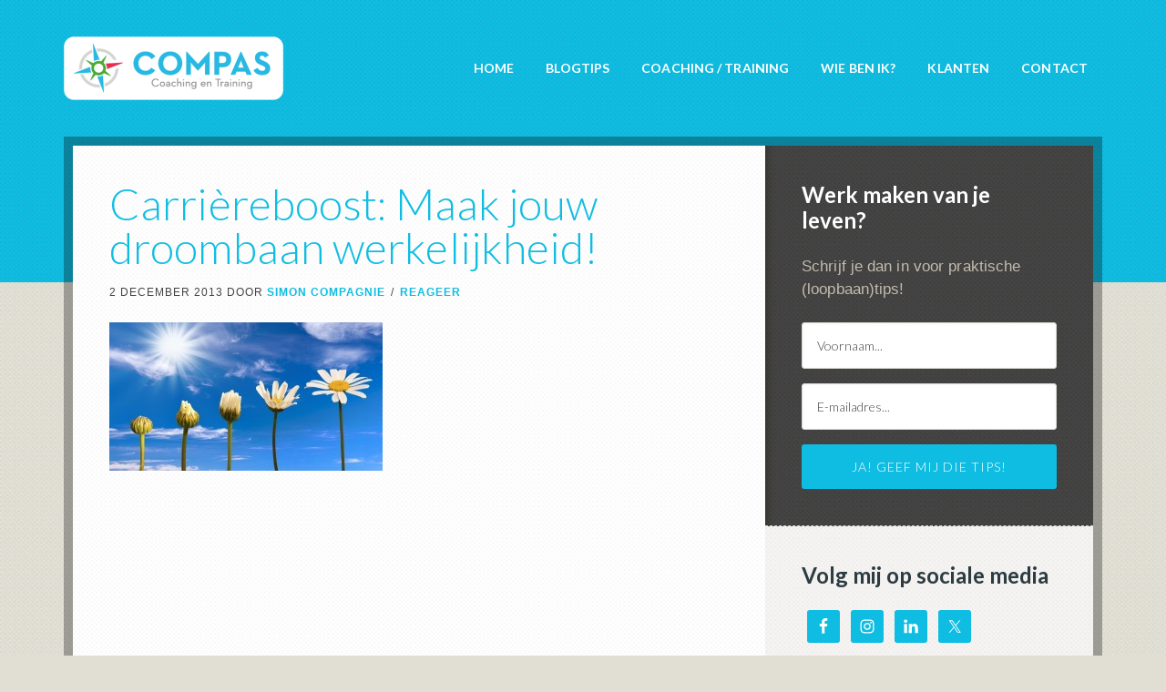

--- FILE ---
content_type: text/html; charset=UTF-8
request_url: https://www.simoncompagnie.nl/waarom-een-carriereboost-jou-kan-helpen-2/etapes-de-la-croissance-dune-paquerette-fond-ciel-3/
body_size: 12587
content:
<!DOCTYPE html>
<html lang="nl-NL" xmlns:fb="https://www.facebook.com/2008/fbml" xmlns:addthis="https://www.addthis.com/help/api-spec" >
<head >
<meta charset="UTF-8" />
<meta name="viewport" content="width=device-width, initial-scale=1" />
<script type="text/javascript">
    window.smartlook||(function(d) {
    var o=smartlook=function(){ o.api.push(arguments)},h=d.getElementsByTagName('head')[0];
    var c=d.createElement('script');o.api=new Array();c.async=true;c.type='text/javascript';
    c.charset='utf-8';c.src='//rec.smartlook.com/recorder.js';h.appendChild(c);
    })(document);
    smartlook('init', '2dda3dcf582896392cd3e448b88d31d6a4f9b729');
</script>









<meta name='robots' content='index, follow, max-image-preview:large, max-snippet:-1, max-video-preview:-1' />

	<!-- This site is optimized with the Yoast SEO plugin v26.8 - https://yoast.com/product/yoast-seo-wordpress/ -->
	<title>Carrièreboost: Maak jouw droombaan werkelijkheid! - Simon Compagnie</title>
	<link rel="canonical" href="https://www.simoncompagnie.nl/waarom-een-carriereboost-jou-kan-helpen-2/etapes-de-la-croissance-dune-paquerette-fond-ciel-3/" />
	<meta property="og:locale" content="nl_NL" />
	<meta property="og:type" content="article" />
	<meta property="og:title" content="Carrièreboost: Maak jouw droombaan werkelijkheid! - Simon Compagnie" />
	<meta property="og:url" content="https://www.simoncompagnie.nl/waarom-een-carriereboost-jou-kan-helpen-2/etapes-de-la-croissance-dune-paquerette-fond-ciel-3/" />
	<meta property="og:site_name" content="Simon Compagnie" />
	<meta property="article:publisher" content="https://www.facebook.com/compasloopbaanadvies/" />
	<meta property="og:image" content="https://www.simoncompagnie.nl/waarom-een-carriereboost-jou-kan-helpen-2/etapes-de-la-croissance-dune-paquerette-fond-ciel-3" />
	<meta property="og:image:width" content="848" />
	<meta property="og:image:height" content="463" />
	<meta property="og:image:type" content="image/jpeg" />
	<script type="application/ld+json" class="yoast-schema-graph">{"@context":"https://schema.org","@graph":[{"@type":"WebPage","@id":"https://www.simoncompagnie.nl/waarom-een-carriereboost-jou-kan-helpen-2/etapes-de-la-croissance-dune-paquerette-fond-ciel-3/","url":"https://www.simoncompagnie.nl/waarom-een-carriereboost-jou-kan-helpen-2/etapes-de-la-croissance-dune-paquerette-fond-ciel-3/","name":"Carrièreboost: Maak jouw droombaan werkelijkheid! - Simon Compagnie","isPartOf":{"@id":"https://www.simoncompagnie.nl/#website"},"primaryImageOfPage":{"@id":"https://www.simoncompagnie.nl/waarom-een-carriereboost-jou-kan-helpen-2/etapes-de-la-croissance-dune-paquerette-fond-ciel-3/#primaryimage"},"image":{"@id":"https://www.simoncompagnie.nl/waarom-een-carriereboost-jou-kan-helpen-2/etapes-de-la-croissance-dune-paquerette-fond-ciel-3/#primaryimage"},"thumbnailUrl":"https://www.simoncompagnie.nl/wp-content/uploads/2013/12/Carriereboost.jpg","datePublished":"2013-12-02T11:42:37+00:00","breadcrumb":{"@id":"https://www.simoncompagnie.nl/waarom-een-carriereboost-jou-kan-helpen-2/etapes-de-la-croissance-dune-paquerette-fond-ciel-3/#breadcrumb"},"inLanguage":"nl-NL","potentialAction":[{"@type":"ReadAction","target":["https://www.simoncompagnie.nl/waarom-een-carriereboost-jou-kan-helpen-2/etapes-de-la-croissance-dune-paquerette-fond-ciel-3/"]}]},{"@type":"ImageObject","inLanguage":"nl-NL","@id":"https://www.simoncompagnie.nl/waarom-een-carriereboost-jou-kan-helpen-2/etapes-de-la-croissance-dune-paquerette-fond-ciel-3/#primaryimage","url":"https://www.simoncompagnie.nl/wp-content/uploads/2013/12/Carriereboost.jpg","contentUrl":"https://www.simoncompagnie.nl/wp-content/uploads/2013/12/Carriereboost.jpg","width":848,"height":463},{"@type":"BreadcrumbList","@id":"https://www.simoncompagnie.nl/waarom-een-carriereboost-jou-kan-helpen-2/etapes-de-la-croissance-dune-paquerette-fond-ciel-3/#breadcrumb","itemListElement":[{"@type":"ListItem","position":1,"name":"Home","item":"https://www.simoncompagnie.nl/"},{"@type":"ListItem","position":2,"name":"Waarom een carrièreboost jou kan helpen!","item":"https://www.simoncompagnie.nl/waarom-een-carriereboost-jou-kan-helpen-2/"},{"@type":"ListItem","position":3,"name":"Carrièreboost: Maak jouw droombaan werkelijkheid!"}]},{"@type":"WebSite","@id":"https://www.simoncompagnie.nl/#website","url":"https://www.simoncompagnie.nl/","name":"Simon Compagnie","description":"Wees de man die je écht wilt zijn!","publisher":{"@id":"https://www.simoncompagnie.nl/#organization"},"potentialAction":[{"@type":"SearchAction","target":{"@type":"EntryPoint","urlTemplate":"https://www.simoncompagnie.nl/?s={search_term_string}"},"query-input":{"@type":"PropertyValueSpecification","valueRequired":true,"valueName":"search_term_string"}}],"inLanguage":"nl-NL"},{"@type":"Organization","@id":"https://www.simoncompagnie.nl/#organization","name":"Compas Loopbaanadvies & Coaching","url":"https://www.simoncompagnie.nl/","logo":{"@type":"ImageObject","inLanguage":"nl-NL","@id":"https://www.simoncompagnie.nl/#/schema/logo/image/","url":"https://www.simoncompagnie.nl/wp-content/uploads/2013/12/Ondernemingslogo.jpg","contentUrl":"https://www.simoncompagnie.nl/wp-content/uploads/2013/12/Ondernemingslogo.jpg","width":2421,"height":709,"caption":"Compas Loopbaanadvies & Coaching"},"image":{"@id":"https://www.simoncompagnie.nl/#/schema/logo/image/"},"sameAs":["https://www.facebook.com/compasloopbaanadvies/","https://x.com/simoncompagnie","http://simoncompagnie","https://www.linkedin.com/in/simoncompagnie/","https://www.youtube.com/channel/UCRAukJO_pJgRmGjLp3fW0Ow?view_as=subscriber"]}]}</script>
	<!-- / Yoast SEO plugin. -->


<link rel='dns-prefetch' href='//s7.addthis.com' />
<link rel='dns-prefetch' href='//fonts.googleapis.com' />
<link rel="alternate" type="application/rss+xml" title="Simon Compagnie &raquo; feed" href="https://www.simoncompagnie.nl/feed/" />
<link rel="alternate" type="application/rss+xml" title="Simon Compagnie &raquo; reacties feed" href="https://www.simoncompagnie.nl/comments/feed/" />
<link rel="alternate" type="application/rss+xml" title="Simon Compagnie &raquo; Carrièreboost: Maak jouw droombaan werkelijkheid! reacties feed" href="https://www.simoncompagnie.nl/waarom-een-carriereboost-jou-kan-helpen-2/etapes-de-la-croissance-dune-paquerette-fond-ciel-3/feed/" />
<link rel="alternate" title="oEmbed (JSON)" type="application/json+oembed" href="https://www.simoncompagnie.nl/wp-json/oembed/1.0/embed?url=https%3A%2F%2Fwww.simoncompagnie.nl%2Fwaarom-een-carriereboost-jou-kan-helpen-2%2Fetapes-de-la-croissance-dune-paquerette-fond-ciel-3%2F" />
<link rel="alternate" title="oEmbed (XML)" type="text/xml+oembed" href="https://www.simoncompagnie.nl/wp-json/oembed/1.0/embed?url=https%3A%2F%2Fwww.simoncompagnie.nl%2Fwaarom-een-carriereboost-jou-kan-helpen-2%2Fetapes-de-la-croissance-dune-paquerette-fond-ciel-3%2F&#038;format=xml" />
		<!-- This site uses the Google Analytics by MonsterInsights plugin v9.11.1 - Using Analytics tracking - https://www.monsterinsights.com/ -->
		<!-- Opmerking: MonsterInsights is momenteel niet geconfigureerd op deze site. De site eigenaar moet authenticeren met Google Analytics in de MonsterInsights instellingen scherm. -->
					<!-- No tracking code set -->
				<!-- / Google Analytics by MonsterInsights -->
		<style id='wp-img-auto-sizes-contain-inline-css' type='text/css'>
img:is([sizes=auto i],[sizes^="auto," i]){contain-intrinsic-size:3000px 1500px}
/*# sourceURL=wp-img-auto-sizes-contain-inline-css */
</style>
<link rel='stylesheet' id='going-green-pro-theme-css' href='https://www.simoncompagnie.nl/wp-content/themes/going-green-pro-simon/style.css?ver=3.0.0' type='text/css' media='all' />
<style id='wp-emoji-styles-inline-css' type='text/css'>

	img.wp-smiley, img.emoji {
		display: inline !important;
		border: none !important;
		box-shadow: none !important;
		height: 1em !important;
		width: 1em !important;
		margin: 0 0.07em !important;
		vertical-align: -0.1em !important;
		background: none !important;
		padding: 0 !important;
	}
/*# sourceURL=wp-emoji-styles-inline-css */
</style>
<link rel='stylesheet' id='wp-block-library-css' href='https://www.simoncompagnie.nl/wp-includes/css/dist/block-library/style.min.css?ver=6.9' type='text/css' media='all' />
<style id='wp-block-image-inline-css' type='text/css'>
.wp-block-image>a,.wp-block-image>figure>a{display:inline-block}.wp-block-image img{box-sizing:border-box;height:auto;max-width:100%;vertical-align:bottom}@media not (prefers-reduced-motion){.wp-block-image img.hide{visibility:hidden}.wp-block-image img.show{animation:show-content-image .4s}}.wp-block-image[style*=border-radius] img,.wp-block-image[style*=border-radius]>a{border-radius:inherit}.wp-block-image.has-custom-border img{box-sizing:border-box}.wp-block-image.aligncenter{text-align:center}.wp-block-image.alignfull>a,.wp-block-image.alignwide>a{width:100%}.wp-block-image.alignfull img,.wp-block-image.alignwide img{height:auto;width:100%}.wp-block-image .aligncenter,.wp-block-image .alignleft,.wp-block-image .alignright,.wp-block-image.aligncenter,.wp-block-image.alignleft,.wp-block-image.alignright{display:table}.wp-block-image .aligncenter>figcaption,.wp-block-image .alignleft>figcaption,.wp-block-image .alignright>figcaption,.wp-block-image.aligncenter>figcaption,.wp-block-image.alignleft>figcaption,.wp-block-image.alignright>figcaption{caption-side:bottom;display:table-caption}.wp-block-image .alignleft{float:left;margin:.5em 1em .5em 0}.wp-block-image .alignright{float:right;margin:.5em 0 .5em 1em}.wp-block-image .aligncenter{margin-left:auto;margin-right:auto}.wp-block-image :where(figcaption){margin-bottom:1em;margin-top:.5em}.wp-block-image.is-style-circle-mask img{border-radius:9999px}@supports ((-webkit-mask-image:none) or (mask-image:none)) or (-webkit-mask-image:none){.wp-block-image.is-style-circle-mask img{border-radius:0;-webkit-mask-image:url('data:image/svg+xml;utf8,<svg viewBox="0 0 100 100" xmlns="http://www.w3.org/2000/svg"><circle cx="50" cy="50" r="50"/></svg>');mask-image:url('data:image/svg+xml;utf8,<svg viewBox="0 0 100 100" xmlns="http://www.w3.org/2000/svg"><circle cx="50" cy="50" r="50"/></svg>');mask-mode:alpha;-webkit-mask-position:center;mask-position:center;-webkit-mask-repeat:no-repeat;mask-repeat:no-repeat;-webkit-mask-size:contain;mask-size:contain}}:root :where(.wp-block-image.is-style-rounded img,.wp-block-image .is-style-rounded img){border-radius:9999px}.wp-block-image figure{margin:0}.wp-lightbox-container{display:flex;flex-direction:column;position:relative}.wp-lightbox-container img{cursor:zoom-in}.wp-lightbox-container img:hover+button{opacity:1}.wp-lightbox-container button{align-items:center;backdrop-filter:blur(16px) saturate(180%);background-color:#5a5a5a40;border:none;border-radius:4px;cursor:zoom-in;display:flex;height:20px;justify-content:center;opacity:0;padding:0;position:absolute;right:16px;text-align:center;top:16px;width:20px;z-index:100}@media not (prefers-reduced-motion){.wp-lightbox-container button{transition:opacity .2s ease}}.wp-lightbox-container button:focus-visible{outline:3px auto #5a5a5a40;outline:3px auto -webkit-focus-ring-color;outline-offset:3px}.wp-lightbox-container button:hover{cursor:pointer;opacity:1}.wp-lightbox-container button:focus{opacity:1}.wp-lightbox-container button:focus,.wp-lightbox-container button:hover,.wp-lightbox-container button:not(:hover):not(:active):not(.has-background){background-color:#5a5a5a40;border:none}.wp-lightbox-overlay{box-sizing:border-box;cursor:zoom-out;height:100vh;left:0;overflow:hidden;position:fixed;top:0;visibility:hidden;width:100%;z-index:100000}.wp-lightbox-overlay .close-button{align-items:center;cursor:pointer;display:flex;justify-content:center;min-height:40px;min-width:40px;padding:0;position:absolute;right:calc(env(safe-area-inset-right) + 16px);top:calc(env(safe-area-inset-top) + 16px);z-index:5000000}.wp-lightbox-overlay .close-button:focus,.wp-lightbox-overlay .close-button:hover,.wp-lightbox-overlay .close-button:not(:hover):not(:active):not(.has-background){background:none;border:none}.wp-lightbox-overlay .lightbox-image-container{height:var(--wp--lightbox-container-height);left:50%;overflow:hidden;position:absolute;top:50%;transform:translate(-50%,-50%);transform-origin:top left;width:var(--wp--lightbox-container-width);z-index:9999999999}.wp-lightbox-overlay .wp-block-image{align-items:center;box-sizing:border-box;display:flex;height:100%;justify-content:center;margin:0;position:relative;transform-origin:0 0;width:100%;z-index:3000000}.wp-lightbox-overlay .wp-block-image img{height:var(--wp--lightbox-image-height);min-height:var(--wp--lightbox-image-height);min-width:var(--wp--lightbox-image-width);width:var(--wp--lightbox-image-width)}.wp-lightbox-overlay .wp-block-image figcaption{display:none}.wp-lightbox-overlay button{background:none;border:none}.wp-lightbox-overlay .scrim{background-color:#fff;height:100%;opacity:.9;position:absolute;width:100%;z-index:2000000}.wp-lightbox-overlay.active{visibility:visible}@media not (prefers-reduced-motion){.wp-lightbox-overlay.active{animation:turn-on-visibility .25s both}.wp-lightbox-overlay.active img{animation:turn-on-visibility .35s both}.wp-lightbox-overlay.show-closing-animation:not(.active){animation:turn-off-visibility .35s both}.wp-lightbox-overlay.show-closing-animation:not(.active) img{animation:turn-off-visibility .25s both}.wp-lightbox-overlay.zoom.active{animation:none;opacity:1;visibility:visible}.wp-lightbox-overlay.zoom.active .lightbox-image-container{animation:lightbox-zoom-in .4s}.wp-lightbox-overlay.zoom.active .lightbox-image-container img{animation:none}.wp-lightbox-overlay.zoom.active .scrim{animation:turn-on-visibility .4s forwards}.wp-lightbox-overlay.zoom.show-closing-animation:not(.active){animation:none}.wp-lightbox-overlay.zoom.show-closing-animation:not(.active) .lightbox-image-container{animation:lightbox-zoom-out .4s}.wp-lightbox-overlay.zoom.show-closing-animation:not(.active) .lightbox-image-container img{animation:none}.wp-lightbox-overlay.zoom.show-closing-animation:not(.active) .scrim{animation:turn-off-visibility .4s forwards}}@keyframes show-content-image{0%{visibility:hidden}99%{visibility:hidden}to{visibility:visible}}@keyframes turn-on-visibility{0%{opacity:0}to{opacity:1}}@keyframes turn-off-visibility{0%{opacity:1;visibility:visible}99%{opacity:0;visibility:visible}to{opacity:0;visibility:hidden}}@keyframes lightbox-zoom-in{0%{transform:translate(calc((-100vw + var(--wp--lightbox-scrollbar-width))/2 + var(--wp--lightbox-initial-left-position)),calc(-50vh + var(--wp--lightbox-initial-top-position))) scale(var(--wp--lightbox-scale))}to{transform:translate(-50%,-50%) scale(1)}}@keyframes lightbox-zoom-out{0%{transform:translate(-50%,-50%) scale(1);visibility:visible}99%{visibility:visible}to{transform:translate(calc((-100vw + var(--wp--lightbox-scrollbar-width))/2 + var(--wp--lightbox-initial-left-position)),calc(-50vh + var(--wp--lightbox-initial-top-position))) scale(var(--wp--lightbox-scale));visibility:hidden}}
/*# sourceURL=https://www.simoncompagnie.nl/wp-includes/blocks/image/style.min.css */
</style>
<style id='global-styles-inline-css' type='text/css'>
:root{--wp--preset--aspect-ratio--square: 1;--wp--preset--aspect-ratio--4-3: 4/3;--wp--preset--aspect-ratio--3-4: 3/4;--wp--preset--aspect-ratio--3-2: 3/2;--wp--preset--aspect-ratio--2-3: 2/3;--wp--preset--aspect-ratio--16-9: 16/9;--wp--preset--aspect-ratio--9-16: 9/16;--wp--preset--color--black: #000000;--wp--preset--color--cyan-bluish-gray: #abb8c3;--wp--preset--color--white: #ffffff;--wp--preset--color--pale-pink: #f78da7;--wp--preset--color--vivid-red: #cf2e2e;--wp--preset--color--luminous-vivid-orange: #ff6900;--wp--preset--color--luminous-vivid-amber: #fcb900;--wp--preset--color--light-green-cyan: #7bdcb5;--wp--preset--color--vivid-green-cyan: #00d084;--wp--preset--color--pale-cyan-blue: #8ed1fc;--wp--preset--color--vivid-cyan-blue: #0693e3;--wp--preset--color--vivid-purple: #9b51e0;--wp--preset--gradient--vivid-cyan-blue-to-vivid-purple: linear-gradient(135deg,rgb(6,147,227) 0%,rgb(155,81,224) 100%);--wp--preset--gradient--light-green-cyan-to-vivid-green-cyan: linear-gradient(135deg,rgb(122,220,180) 0%,rgb(0,208,130) 100%);--wp--preset--gradient--luminous-vivid-amber-to-luminous-vivid-orange: linear-gradient(135deg,rgb(252,185,0) 0%,rgb(255,105,0) 100%);--wp--preset--gradient--luminous-vivid-orange-to-vivid-red: linear-gradient(135deg,rgb(255,105,0) 0%,rgb(207,46,46) 100%);--wp--preset--gradient--very-light-gray-to-cyan-bluish-gray: linear-gradient(135deg,rgb(238,238,238) 0%,rgb(169,184,195) 100%);--wp--preset--gradient--cool-to-warm-spectrum: linear-gradient(135deg,rgb(74,234,220) 0%,rgb(151,120,209) 20%,rgb(207,42,186) 40%,rgb(238,44,130) 60%,rgb(251,105,98) 80%,rgb(254,248,76) 100%);--wp--preset--gradient--blush-light-purple: linear-gradient(135deg,rgb(255,206,236) 0%,rgb(152,150,240) 100%);--wp--preset--gradient--blush-bordeaux: linear-gradient(135deg,rgb(254,205,165) 0%,rgb(254,45,45) 50%,rgb(107,0,62) 100%);--wp--preset--gradient--luminous-dusk: linear-gradient(135deg,rgb(255,203,112) 0%,rgb(199,81,192) 50%,rgb(65,88,208) 100%);--wp--preset--gradient--pale-ocean: linear-gradient(135deg,rgb(255,245,203) 0%,rgb(182,227,212) 50%,rgb(51,167,181) 100%);--wp--preset--gradient--electric-grass: linear-gradient(135deg,rgb(202,248,128) 0%,rgb(113,206,126) 100%);--wp--preset--gradient--midnight: linear-gradient(135deg,rgb(2,3,129) 0%,rgb(40,116,252) 100%);--wp--preset--font-size--small: 13px;--wp--preset--font-size--medium: 20px;--wp--preset--font-size--large: 36px;--wp--preset--font-size--x-large: 42px;--wp--preset--spacing--20: 0.44rem;--wp--preset--spacing--30: 0.67rem;--wp--preset--spacing--40: 1rem;--wp--preset--spacing--50: 1.5rem;--wp--preset--spacing--60: 2.25rem;--wp--preset--spacing--70: 3.38rem;--wp--preset--spacing--80: 5.06rem;--wp--preset--shadow--natural: 6px 6px 9px rgba(0, 0, 0, 0.2);--wp--preset--shadow--deep: 12px 12px 50px rgba(0, 0, 0, 0.4);--wp--preset--shadow--sharp: 6px 6px 0px rgba(0, 0, 0, 0.2);--wp--preset--shadow--outlined: 6px 6px 0px -3px rgb(255, 255, 255), 6px 6px rgb(0, 0, 0);--wp--preset--shadow--crisp: 6px 6px 0px rgb(0, 0, 0);}:where(.is-layout-flex){gap: 0.5em;}:where(.is-layout-grid){gap: 0.5em;}body .is-layout-flex{display: flex;}.is-layout-flex{flex-wrap: wrap;align-items: center;}.is-layout-flex > :is(*, div){margin: 0;}body .is-layout-grid{display: grid;}.is-layout-grid > :is(*, div){margin: 0;}:where(.wp-block-columns.is-layout-flex){gap: 2em;}:where(.wp-block-columns.is-layout-grid){gap: 2em;}:where(.wp-block-post-template.is-layout-flex){gap: 1.25em;}:where(.wp-block-post-template.is-layout-grid){gap: 1.25em;}.has-black-color{color: var(--wp--preset--color--black) !important;}.has-cyan-bluish-gray-color{color: var(--wp--preset--color--cyan-bluish-gray) !important;}.has-white-color{color: var(--wp--preset--color--white) !important;}.has-pale-pink-color{color: var(--wp--preset--color--pale-pink) !important;}.has-vivid-red-color{color: var(--wp--preset--color--vivid-red) !important;}.has-luminous-vivid-orange-color{color: var(--wp--preset--color--luminous-vivid-orange) !important;}.has-luminous-vivid-amber-color{color: var(--wp--preset--color--luminous-vivid-amber) !important;}.has-light-green-cyan-color{color: var(--wp--preset--color--light-green-cyan) !important;}.has-vivid-green-cyan-color{color: var(--wp--preset--color--vivid-green-cyan) !important;}.has-pale-cyan-blue-color{color: var(--wp--preset--color--pale-cyan-blue) !important;}.has-vivid-cyan-blue-color{color: var(--wp--preset--color--vivid-cyan-blue) !important;}.has-vivid-purple-color{color: var(--wp--preset--color--vivid-purple) !important;}.has-black-background-color{background-color: var(--wp--preset--color--black) !important;}.has-cyan-bluish-gray-background-color{background-color: var(--wp--preset--color--cyan-bluish-gray) !important;}.has-white-background-color{background-color: var(--wp--preset--color--white) !important;}.has-pale-pink-background-color{background-color: var(--wp--preset--color--pale-pink) !important;}.has-vivid-red-background-color{background-color: var(--wp--preset--color--vivid-red) !important;}.has-luminous-vivid-orange-background-color{background-color: var(--wp--preset--color--luminous-vivid-orange) !important;}.has-luminous-vivid-amber-background-color{background-color: var(--wp--preset--color--luminous-vivid-amber) !important;}.has-light-green-cyan-background-color{background-color: var(--wp--preset--color--light-green-cyan) !important;}.has-vivid-green-cyan-background-color{background-color: var(--wp--preset--color--vivid-green-cyan) !important;}.has-pale-cyan-blue-background-color{background-color: var(--wp--preset--color--pale-cyan-blue) !important;}.has-vivid-cyan-blue-background-color{background-color: var(--wp--preset--color--vivid-cyan-blue) !important;}.has-vivid-purple-background-color{background-color: var(--wp--preset--color--vivid-purple) !important;}.has-black-border-color{border-color: var(--wp--preset--color--black) !important;}.has-cyan-bluish-gray-border-color{border-color: var(--wp--preset--color--cyan-bluish-gray) !important;}.has-white-border-color{border-color: var(--wp--preset--color--white) !important;}.has-pale-pink-border-color{border-color: var(--wp--preset--color--pale-pink) !important;}.has-vivid-red-border-color{border-color: var(--wp--preset--color--vivid-red) !important;}.has-luminous-vivid-orange-border-color{border-color: var(--wp--preset--color--luminous-vivid-orange) !important;}.has-luminous-vivid-amber-border-color{border-color: var(--wp--preset--color--luminous-vivid-amber) !important;}.has-light-green-cyan-border-color{border-color: var(--wp--preset--color--light-green-cyan) !important;}.has-vivid-green-cyan-border-color{border-color: var(--wp--preset--color--vivid-green-cyan) !important;}.has-pale-cyan-blue-border-color{border-color: var(--wp--preset--color--pale-cyan-blue) !important;}.has-vivid-cyan-blue-border-color{border-color: var(--wp--preset--color--vivid-cyan-blue) !important;}.has-vivid-purple-border-color{border-color: var(--wp--preset--color--vivid-purple) !important;}.has-vivid-cyan-blue-to-vivid-purple-gradient-background{background: var(--wp--preset--gradient--vivid-cyan-blue-to-vivid-purple) !important;}.has-light-green-cyan-to-vivid-green-cyan-gradient-background{background: var(--wp--preset--gradient--light-green-cyan-to-vivid-green-cyan) !important;}.has-luminous-vivid-amber-to-luminous-vivid-orange-gradient-background{background: var(--wp--preset--gradient--luminous-vivid-amber-to-luminous-vivid-orange) !important;}.has-luminous-vivid-orange-to-vivid-red-gradient-background{background: var(--wp--preset--gradient--luminous-vivid-orange-to-vivid-red) !important;}.has-very-light-gray-to-cyan-bluish-gray-gradient-background{background: var(--wp--preset--gradient--very-light-gray-to-cyan-bluish-gray) !important;}.has-cool-to-warm-spectrum-gradient-background{background: var(--wp--preset--gradient--cool-to-warm-spectrum) !important;}.has-blush-light-purple-gradient-background{background: var(--wp--preset--gradient--blush-light-purple) !important;}.has-blush-bordeaux-gradient-background{background: var(--wp--preset--gradient--blush-bordeaux) !important;}.has-luminous-dusk-gradient-background{background: var(--wp--preset--gradient--luminous-dusk) !important;}.has-pale-ocean-gradient-background{background: var(--wp--preset--gradient--pale-ocean) !important;}.has-electric-grass-gradient-background{background: var(--wp--preset--gradient--electric-grass) !important;}.has-midnight-gradient-background{background: var(--wp--preset--gradient--midnight) !important;}.has-small-font-size{font-size: var(--wp--preset--font-size--small) !important;}.has-medium-font-size{font-size: var(--wp--preset--font-size--medium) !important;}.has-large-font-size{font-size: var(--wp--preset--font-size--large) !important;}.has-x-large-font-size{font-size: var(--wp--preset--font-size--x-large) !important;}
/*# sourceURL=global-styles-inline-css */
</style>

<style id='classic-theme-styles-inline-css' type='text/css'>
/*! This file is auto-generated */
.wp-block-button__link{color:#fff;background-color:#32373c;border-radius:9999px;box-shadow:none;text-decoration:none;padding:calc(.667em + 2px) calc(1.333em + 2px);font-size:1.125em}.wp-block-file__button{background:#32373c;color:#fff;text-decoration:none}
/*# sourceURL=/wp-includes/css/classic-themes.min.css */
</style>
<link rel='stylesheet' id='contact-form-7-css' href='https://www.simoncompagnie.nl/wp-content/plugins/contact-form-7/includes/css/styles.css?ver=6.1.4' type='text/css' media='all' />
<link rel='stylesheet' id='google-font-css' href='//fonts.googleapis.com/css?family=Lato%3A300%2C700%7CLora%3A700&#038;ver=3.0.0' type='text/css' media='all' />
<link rel='stylesheet' id='simple-social-icons-font-css' href='https://www.simoncompagnie.nl/wp-content/plugins/simple-social-icons/css/style.css?ver=4.0.0' type='text/css' media='all' />
<link rel='stylesheet' id='addthis_all_pages-css' href='https://www.simoncompagnie.nl/wp-content/plugins/addthis/frontend/build/addthis_wordpress_public.min.css?ver=6.9' type='text/css' media='all' />
<script type="text/javascript" src="https://www.simoncompagnie.nl/wp-includes/js/jquery/jquery.min.js?ver=3.7.1" id="jquery-core-js"></script>
<script type="text/javascript" src="https://www.simoncompagnie.nl/wp-includes/js/jquery/jquery-migrate.min.js?ver=3.4.1" id="jquery-migrate-js"></script>
<script type="text/javascript" src="https://www.simoncompagnie.nl/wp-content/plugins/optin-monster/assets/js/api.js?ver=2.1.7" id="optin-monster-api-script-js"></script>
<script type="text/javascript" src="https://www.simoncompagnie.nl/wp-admin/admin-ajax.php?action=addthis_global_options_settings&amp;ver=6.9" id="addthis_global_options-js"></script>
<script type="text/javascript" src="https://s7.addthis.com/js/300/addthis_widget.js?ver=6.9#pubid=wp-141944f5408a9155d70703e180eec632" id="addthis_widget-js"></script>
<link rel="https://api.w.org/" href="https://www.simoncompagnie.nl/wp-json/" /><link rel="alternate" title="JSON" type="application/json" href="https://www.simoncompagnie.nl/wp-json/wp/v2/media/849" /><link rel="EditURI" type="application/rsd+xml" title="RSD" href="https://www.simoncompagnie.nl/xmlrpc.php?rsd" />
<meta name="generator" content="WordPress 6.9" />
<link rel='shortlink' href='https://www.simoncompagnie.nl/?p=849' />
<link rel="icon" href="https://www.simoncompagnie.nl/wp-content/plugins/genesis-favicon-uploader/favicons/favicon.ico" />
<!-- AddThis Smart Layers BEGIN -->
<!-- Go to http://www.addthis.com/get/smart-layers to customize -->
<script type="text/javascript" src="//s7.addthis.com/js/300/addthis_widget.js#pubid=ra-531dc8454cd3fa34"></script>
<script type="text/javascript">
  addthis.layers({
    'theme' : 'transparent',
    'share' : {
      'position' : 'left',
      'numPreferredServices' : 6
    }   
  });
</script>
<!-- AddThis Smart Layers END --><style type="text/css">.site-header .title-area { background: url(https://www.simoncompagnie.nl/wp-content/uploads/2019/10/cropped-Logo-Compas_2019.png) no-repeat !important; }</style>
<meta name="generator" content="Elementor 3.19.2; features: e_optimized_assets_loading, additional_custom_breakpoints, block_editor_assets_optimize, e_image_loading_optimization; settings: css_print_method-external, google_font-enabled, font_display-auto">
<style id="sccss">/* Enter Your Custom CSS Here */
.content-box-blue,
.content-box-gray,
.content-box-grey,
.content-box-greyred,
.content-box-army,
.content-box-green,
.content-box-purple,
.content-box-red,
.content-box-yellow {
margin: 0 0 25px;
overflow: hidden;
padding: 20px;
color: #5b5e5e;
font-family: ‘Open Sans’, sans-serif;
font-size: 16px;
}
.content-box-blue {
background-color: #F0F8FF;
border-left: 8px solid #CEE1EF;
        font-size: 18px;
}
.content-box-gray {
background-color: #e2e2e2;
border-left: 8px solid #bdbdbd;
        font-size: 18px;
}
.content-box-grey {
background-color: #F5F5F5;
border-left: 8px solid #DDDDDD;
        font-size: 18px;
}
.content-box-greyred {
background-color: #F5F5F5;
border-left: 8px solid #D95762;
        font-size: 18px;
}
.content-box-army {
background-color: #737a36;
border: 1px solid #000000;
}
.content-box-green {
background-color: #d9edc2;
border: 1px solid #b2ce96;
}
.content-box-purple {
background-color: #e2e2f9;
border: 1px solid #bebde9;
}
.content-box-red {
background-color: #f9dbdb;
border-left: 8px solid #D95762;
        font-size: 16px;
}
.content-box-yellow {
background-color: #fef5c4;
border-left: 8px solid #FADF98;
}
.site-header .title-area {

		height: 70px;
}
</style>







</head>
<body class="attachment wp-singular attachment-template-default single single-attachment postid-849 attachmentid-849 attachment-jpeg wp-theme-genesis wp-child-theme-going-green-pro-simon custom-header header-image content-sidebar genesis-breadcrumbs-hidden genesis-footer-widgets-visible going-green-compas elementor-default elementor-kit-5049"><div class="site-container"><header class="site-header"><div class="wrap"><div class="title-area"><p class="site-title"><a href="https://www.simoncompagnie.nl/">Simon Compagnie</a></p><p class="site-description">Wees de man die je écht wilt zijn!</p></div><div class="widget-area header-widget-area"><section id="nav_menu-2" class="widget widget_nav_menu"><div class="widget-wrap"><nav class="nav-header"><ul id="menu-secundair-menu" class="menu genesis-nav-menu"><li id="menu-item-1121" class="menu-item menu-item-type-custom menu-item-object-custom menu-item-1121"><a href="/"><span >Home</span></a></li>
<li id="menu-item-2896" class="menu-item menu-item-type-post_type menu-item-object-page menu-item-2896"><a href="https://www.simoncompagnie.nl/blog/"><span >Blogtips</span></a></li>
<li id="menu-item-1128" class="menu-item menu-item-type-post_type menu-item-object-page menu-item-has-children menu-item-1128"><a href="https://www.simoncompagnie.nl/mijn-diensten/"><span >Coaching / training</span></a>
<ul class="sub-menu">
	<li id="menu-item-4574" class="menu-item menu-item-type-post_type menu-item-object-page menu-item-4574"><a href="https://www.simoncompagnie.nl/coachtraject-voor-de-man/"><span >Coachtraject voor de man</span></a></li>
	<li id="menu-item-4581" class="menu-item menu-item-type-post_type menu-item-object-page menu-item-4581"><a href="https://www.simoncompagnie.nl/workshop-man-in-2020/"><span >Workshop Man-zijn in 2024</span></a></li>
	<li id="menu-item-1126" class="menu-item menu-item-type-post_type menu-item-object-page menu-item-1126"><a href="https://www.simoncompagnie.nl/een-volledig-loopbaantraject/"><span >Loopbaantraject (man én vrouw)</span></a></li>
	<li id="menu-item-3930" class="menu-item menu-item-type-post_type menu-item-object-page menu-item-3930"><a href="https://www.simoncompagnie.nl/training-je-baan-onder-de-loep/"><span >Baan onder de loep (groepstraining)</span></a></li>
</ul>
</li>
<li id="menu-item-1130" class="menu-item menu-item-type-post_type menu-item-object-page menu-item-1130"><a href="https://www.simoncompagnie.nl/over-mij/"><span >Wie ben ik?</span></a></li>
<li id="menu-item-1122" class="menu-item menu-item-type-post_type menu-item-object-page menu-item-has-children menu-item-1122"><a href="https://www.simoncompagnie.nl/mijn-klanten/"><span >Klanten</span></a>
<ul class="sub-menu">
	<li id="menu-item-1125" class="menu-item menu-item-type-post_type menu-item-object-page menu-item-1125"><a href="https://www.simoncompagnie.nl/onze-klanten/"><span >Recensies</span></a></li>
</ul>
</li>
<li id="menu-item-1124" class="menu-item menu-item-type-post_type menu-item-object-page menu-item-1124"><a href="https://www.simoncompagnie.nl/contact/"><span >Contact</span></a></li>
</ul></nav></div></section>
</div></div></header><div class="site-inner"><div class="wrap"><div class="content-sidebar-wrap"><main class="content"><article class="post-849 attachment type-attachment status-inherit entry" aria-label="Carrièreboost: Maak jouw droombaan werkelijkheid!"><header class="entry-header"><h1 class="entry-title">Carrièreboost: Maak jouw droombaan werkelijkheid!</h1>
<p class="entry-meta"><time class="entry-time">2 december 2013</time> Door <span class="entry-author"><a href="https://www.simoncompagnie.nl/author/simoncompagnie/" class="entry-author-link" rel="author"><span class="entry-author-name">Simon Compagnie</span></a></span> <span class="entry-comments-link"><a href="https://www.simoncompagnie.nl/waarom-een-carriereboost-jou-kan-helpen-2/etapes-de-la-croissance-dune-paquerette-fond-ciel-3/#respond"><span class="dsq-postid" data-dsqidentifier="849 http://am5.siteground.biz/~tnxt2474/simoncompagnie/wp-content/uploads/2013/12/Carriereboost.jpg">Reageer</span></a></span> </p></header><div class="entry-content"><div class="at-above-post addthis_tool" data-url="https://www.simoncompagnie.nl/waarom-een-carriereboost-jou-kan-helpen-2/etapes-de-la-croissance-dune-paquerette-fond-ciel-3/"></div><p class="attachment"><a href='https://www.simoncompagnie.nl/wp-content/uploads/2013/12/Carriereboost.jpg'><img decoding="async" width="300" height="163" src="https://www.simoncompagnie.nl/wp-content/uploads/2013/12/Carriereboost-300x163.jpg" class="attachment-medium size-medium" alt="" srcset="https://www.simoncompagnie.nl/wp-content/uploads/2013/12/Carriereboost-300x163.jpg 300w, https://www.simoncompagnie.nl/wp-content/uploads/2013/12/Carriereboost.jpg 848w" sizes="(max-width: 300px) 100vw, 300px" /></a></p>
<!-- AddThis Advanced Settings above via filter on the_content --><!-- AddThis Advanced Settings below via filter on the_content --><!-- AddThis Advanced Settings generic via filter on the_content --><!-- AddThis Share Buttons above via filter on the_content --><!-- AddThis Share Buttons below via filter on the_content --><div class="at-below-post addthis_tool" data-url="https://www.simoncompagnie.nl/waarom-een-carriereboost-jou-kan-helpen-2/etapes-de-la-croissance-dune-paquerette-fond-ciel-3/"></div><!-- AddThis Share Buttons generic via filter on the_content --></div><footer class="entry-footer"></footer></article>
<div id="disqus_thread"></div>
</main><aside class="sidebar sidebar-primary widget-area" role="complementary" aria-label="Primaire Sidebar"><section id="enews-ext-2" class="widget enews-widget"><div class="widget-wrap"><div class="enews enews-2-fields"><h4 class="widget-title widgettitle">Werk maken van je leven?</h4>
<p>Schrijf je dan in voor praktische (loopbaan)tips!</p>
			<form id="subscribeenews-ext-2" class="enews-form" action="https://www.e-act.nl/ah/action" method="post"
				 target="_blank" 				name="enews-ext-2"
			>
									<input type="text" id="subbox1" class="enews-subbox enews-fname" value="" aria-label="Voornaam..." placeholder="Voornaam..." name="relation.firstName" />								<input type="email" value="" id="subbox" class="enews-email" aria-label="E-mailadres..." placeholder="E-mailadres..." name="relation.email"
																																			required="required" />
				<input type="hidden" name="admin.id" value="924"/>
<input type="hidden" name="trigger.code" value="SUBSCR_1380108652203"/>
<input type="hidden" name="confirm" value="false"/>				<input type="submit" value="Ja! geef mij die tips!" id="subbutton" class="enews-submit" />
			</form>
		</div></div></section>
<section id="simple-social-icons-3" class="widget simple-social-icons"><div class="widget-wrap"><h4 class="widget-title widgettitle">Volg mij op sociale media</h4>
<ul class="alignleft"><li class="ssi-facebook"><a href="https://www.facebook.com/simoncompagnie?ref=tn_tnmn" target="_blank" rel="noopener noreferrer"><svg role="img" class="social-facebook" aria-labelledby="social-facebook-3"><title id="social-facebook-3">Facebook</title><use xlink:href="https://www.simoncompagnie.nl/wp-content/plugins/simple-social-icons/symbol-defs.svg#social-facebook"></use></svg></a></li><li class="ssi-instagram"><a href="https://www.instagram.com/simoncompagnie/?hl=nl" target="_blank" rel="noopener noreferrer"><svg role="img" class="social-instagram" aria-labelledby="social-instagram-3"><title id="social-instagram-3">Instagram</title><use xlink:href="https://www.simoncompagnie.nl/wp-content/plugins/simple-social-icons/symbol-defs.svg#social-instagram"></use></svg></a></li><li class="ssi-linkedin"><a href="http://nl.linkedin.com/in/simoncompagnie/" target="_blank" rel="noopener noreferrer"><svg role="img" class="social-linkedin" aria-labelledby="social-linkedin-3"><title id="social-linkedin-3">LinkedIn</title><use xlink:href="https://www.simoncompagnie.nl/wp-content/plugins/simple-social-icons/symbol-defs.svg#social-linkedin"></use></svg></a></li><li class="ssi-twitter"><a href="https://twitter.com/simoncompagnie" target="_blank" rel="noopener noreferrer"><svg role="img" class="social-twitter" aria-labelledby="social-twitter-3"><title id="social-twitter-3">Twitter</title><use xlink:href="https://www.simoncompagnie.nl/wp-content/plugins/simple-social-icons/symbol-defs.svg#social-twitter"></use></svg></a></li></ul></div></section>
<section id="widget_sp_image-37" class="widget widget_sp_image"><div class="widget-wrap"><h4 class="widget-title widgettitle">Challenge zelfvertrouwen kun je leren!</h4>
<a href="https://www.simoncompagnie.nl/challenge-zelfvertrouwen-kun-je-leren/" id="https://www.simoncompagnie.nl/challenge-zelfvertrouwen-kun-je-leren/" target="_blank" class="widget_sp_image-image-link" title="Challenge Zelfvertrouwen"><img width="1600" height="1067" alt="Challenge zelfvertrouwen kun je leren!" class="attachment-full" style="max-width: 100%;" srcset="https://www.simoncompagnie.nl/wp-content/uploads/2024/03/Happy.jpg 1600w, https://www.simoncompagnie.nl/wp-content/uploads/2024/03/Happy-300x200.jpg 300w, https://www.simoncompagnie.nl/wp-content/uploads/2024/03/Happy-1024x683.jpg 1024w, https://www.simoncompagnie.nl/wp-content/uploads/2024/03/Happy-768x512.jpg 768w, https://www.simoncompagnie.nl/wp-content/uploads/2024/03/Happy-1536x1024.jpg 1536w" sizes="(max-width: 1600px) 100vw, 1600px" src="https://www.simoncompagnie.nl/wp-content/uploads/2024/03/Happy.jpg" /></a><div class="widget_sp_image-description" ><p>Een 14-daagse challenge over zelfvertrouwen!</p>
</div></div></section>
<section id="widget_sp_image-34" class="widget widget_sp_image"><div class="widget-wrap"><a href="https://www.fluger.nl/" id="https://www.fluger.nl/" target="_blank" class="widget_sp_image-image-link"><img width="279" height="85" class="attachment-full" style="max-width: 100%;" src="https://www.simoncompagnie.nl/wp-content/uploads/2021/05/Logo-Fluger.jpg" /></a></div></section>
<section id="widget_sp_image-31" class="widget widget_sp_image"><div class="widget-wrap"><a href="https://www.noloc.nl/" target="_blank" class="widget_sp_image-image-link"><img width="200" height="133" class="attachment-full" style="max-width: 100%;" src="https://www.simoncompagnie.nl/wp-content/uploads/2021/03/Nieuwe-logo-Noloc.jpg" /></a></div></section>
<section id="block-3" class="widget widget_block widget_media_image"><div class="widget-wrap">
<figure class="wp-block-image size-full"><a href="https://www.simoncompagnie.nl/wp-content/uploads/2022/06/Beeldmerk-CRKBO_Docent.jpg"><img fetchpriority="high" decoding="async" width="283" height="283" src="https://www.simoncompagnie.nl/wp-content/uploads/2022/06/Beeldmerk-CRKBO_Docent.jpg" alt="" class="wp-image-5218" srcset="https://www.simoncompagnie.nl/wp-content/uploads/2022/06/Beeldmerk-CRKBO_Docent.jpg 283w, https://www.simoncompagnie.nl/wp-content/uploads/2022/06/Beeldmerk-CRKBO_Docent-150x150.jpg 150w" sizes="(max-width: 283px) 100vw, 283px" /></a></figure>
</div></section>
<section id="widget_sp_image-26" class="widget widget_sp_image"><div class="widget-wrap"><a href="https://www.coachfinder.nl/" target="_blank" class="widget_sp_image-image-link"><img width="200" height="200" class="attachment-full" style="max-width: 100%;" srcset="https://www.simoncompagnie.nl/wp-content/uploads/2019/09/keurmerk-coachfinder-200x200px.png 200w, https://www.simoncompagnie.nl/wp-content/uploads/2019/09/keurmerk-coachfinder-200x200px-150x150.png 150w" sizes="(max-width: 200px) 100vw, 200px" src="https://www.simoncompagnie.nl/wp-content/uploads/2019/09/keurmerk-coachfinder-200x200px.png" /></a></div></section>
<section id="widget_sp_image-23" class="widget widget_sp_image"><div class="widget-wrap"><h4 class="widget-title widgettitle">Download mijn e-boek en ontvang 7 tips die mannen helpen!</h4>
<a href="https://www.simoncompagnie.nl/eboek-durf-als-man-kwetsbaar-te-zijn/" target="_blank" class="widget_sp_image-image-link" title="Durf als man kwetsbaar te zijn"><img width="1200" height="1600" alt="Download mijn e-boek en ontvang 7 tips die mannen helpen!" class="attachment-full" style="max-width: 100%;" srcset="https://www.simoncompagnie.nl/wp-content/uploads/2019/02/Cover-groot-e-boek-Durf-als-man-kwetsbaar-te-zijn.jpg 1200w, https://www.simoncompagnie.nl/wp-content/uploads/2019/02/Cover-groot-e-boek-Durf-als-man-kwetsbaar-te-zijn-225x300.jpg 225w, https://www.simoncompagnie.nl/wp-content/uploads/2019/02/Cover-groot-e-boek-Durf-als-man-kwetsbaar-te-zijn-768x1024.jpg 768w" sizes="(max-width: 1200px) 100vw, 1200px" src="https://www.simoncompagnie.nl/wp-content/uploads/2019/02/Cover-groot-e-boek-Durf-als-man-kwetsbaar-te-zijn.jpg" /></a></div></section>
<section id="widget_sp_image-22" class="widget widget_sp_image"><div class="widget-wrap"><h4 class="widget-title widgettitle">Privacy reglement</h4>
<a href="https://simoncompagnie.nl/wp-content/uploads/2018/05/Privacyreglement-Compas-Loopbaanadvies-Coaching.pdf" target="_blank" class="widget_sp_image-image-link" title="Privacy reglement"><img width="297" height="170" alt="Privacy reglement" class="attachment-full" style="max-width: 100%;" src="https://www.simoncompagnie.nl/wp-content/uploads/2018/05/AVG.jpg" /></a></div></section>

		<section id="recent-posts-3" class="widget widget_recent_entries"><div class="widget-wrap">
		<h4 class="widget-title widgettitle">Meest recente berichten</h4>

		<ul>
											<li>
					<a href="https://www.simoncompagnie.nl/meer-zelfvertrouwen-in-vier-simpele-stappen/">Meer zelfvertrouwen in vier simpele stappen</a>
									</li>
											<li>
					<a href="https://www.simoncompagnie.nl/benieuwd-of-benauwd/">Benieuwd of benauwd?</a>
									</li>
											<li>
					<a href="https://www.simoncompagnie.nl/de-coronatijd-en-daarna/">De coronatijd &#8230; en daarna?!</a>
									</li>
											<li>
					<a href="https://www.simoncompagnie.nl/waarom-mannen-moeten-leren-praten/">Waarom mannen moeten leren praten</a>
									</li>
											<li>
					<a href="https://www.simoncompagnie.nl/de-man-in-2020/">De 3 uitdagingen van de man!</a>
									</li>
											<li>
					<a href="https://www.simoncompagnie.nl/durf-jij-de-uitdaging-aan/">Durf jij de uitdaging aan?!</a>
									</li>
											<li>
					<a href="https://www.simoncompagnie.nl/luister-eens-naar-jezelf/">Luister eens naar jezelf!</a>
									</li>
											<li>
					<a href="https://www.simoncompagnie.nl/meer-zelfvertrouwen-in-5-simpele-stappen/">Meer zelfvertrouwen in 5 simpele stappen</a>
									</li>
											<li>
					<a href="https://www.simoncompagnie.nl/durf-als-man-kwetsbaar-te-zijn/">Durf als man kwetsbaar te zijn!</a>
									</li>
											<li>
					<a href="https://www.simoncompagnie.nl/een-gietertje-water-over-je-loopbaan/">Een gietertje water over je loopbaan!</a>
									</li>
					</ul>

		</div></section>
<section id="block-4" class="widget widget_block widget_media_image"><div class="widget-wrap"></div></section>
</aside></div></div></div><div class="footer-widgets"><div class="wrap"><div class="widget-area footer-widgets-1 footer-widget-area"><section id="widget_sp_image-3" class="widget widget_sp_image"><div class="widget-wrap"><h4 class="widget-title widgettitle">Meld je aan voor mijn nieuwsbrief en ontvang mijn e-book GRATIS &#8230;</h4>
<img width="600" height="800" alt="Meld je aan voor mijn nieuwsbrief en ontvang mijn e-book GRATIS &#8230;" class="attachment-full" style="max-width: 100%;" srcset="https://www.simoncompagnie.nl/wp-content/uploads/2014/03/e-book_3D.jpg 600w, https://www.simoncompagnie.nl/wp-content/uploads/2014/03/e-book_3D-225x300.jpg 225w" sizes="(max-width: 600px) 100vw, 600px" src="https://www.simoncompagnie.nl/wp-content/uploads/2014/03/e-book_3D.jpg" /></div></section>
</div><div class="widget-area footer-widgets-3 footer-widget-area"><section id="featured-post-2" class="widget featured-content featuredpost"><div class="widget-wrap"><h4 class="widget-title widgettitle">In the spotlight</h4>
<article class="post-5168 post type-post status-publish format-standard category-blog entry has-post-thumbnail" aria-label="Meer zelfvertrouwen in vier simpele stappen"><a href="https://www.simoncompagnie.nl/meer-zelfvertrouwen-in-vier-simpele-stappen/" class="alignnone" aria-hidden="true" tabindex="-1"><img loading="lazy" width="150" height="150" src="https://www.simoncompagnie.nl/wp-content/uploads/2021/05/Road-150x150.jpg" class="entry-image attachment-post" alt="" decoding="async" /></a><header class="entry-header"><h2 class="entry-title"><a href="https://www.simoncompagnie.nl/meer-zelfvertrouwen-in-vier-simpele-stappen/">Meer zelfvertrouwen in vier simpele stappen</a></h2></header><div class="entry-content"><p>Tijdens de training Balans in je baan! die ik sinds een aantal jaren mag geven in het onderwijs, merk ik vaak dat de deelnemers aan deze training heel gemakkelijk over hun eigen grenzen &#x02026; <a href="https://www.simoncompagnie.nl/meer-zelfvertrouwen-in-vier-simpele-stappen/" class="more-link">[Lees meer ...]</a></p></div></article></div></section>
</div></div></div><footer class="site-footer"><div class="wrap"><p>Copyright &#xA9;&nbsp;2026 · <a href="/disclaimer">Disclaimer</a> ·  <a href="http://hetworks.nl">Hetworks</a></p></div></footer></div>







<script type="speculationrules">
{"prefetch":[{"source":"document","where":{"and":[{"href_matches":"/*"},{"not":{"href_matches":["/wp-*.php","/wp-admin/*","/wp-content/uploads/*","/wp-content/*","/wp-content/plugins/*","/wp-content/themes/going-green-pro-simon/*","/wp-content/themes/genesis/*","/*\\?(.+)"]}},{"not":{"selector_matches":"a[rel~=\"nofollow\"]"}},{"not":{"selector_matches":".no-prefetch, .no-prefetch a"}}]},"eagerness":"conservative"}]}
</script>
<style type="text/css" media="screen">#simple-social-icons-3 ul li a, #simple-social-icons-3 ul li a:hover, #simple-social-icons-3 ul li a:focus { background-color: #0fbde2 !important; border-radius: 3px; color: #ffffff !important; border: 0px #ffffff solid !important; font-size: 18px; padding: 9px; }  #simple-social-icons-3 ul li a:hover, #simple-social-icons-3 ul li a:focus { background-color: #666666 !important; border-color: #ffffff !important; color: #ffffff !important; }  #simple-social-icons-3 ul li a:focus { outline: 1px dotted #666666 !important; }</style><script type="text/javascript" src="https://www.simoncompagnie.nl/wp-includes/js/dist/hooks.min.js?ver=dd5603f07f9220ed27f1" id="wp-hooks-js"></script>
<script type="text/javascript" src="https://www.simoncompagnie.nl/wp-includes/js/dist/i18n.min.js?ver=c26c3dc7bed366793375" id="wp-i18n-js"></script>
<script type="text/javascript" id="wp-i18n-js-after">
/* <![CDATA[ */
wp.i18n.setLocaleData( { 'text direction\u0004ltr': [ 'ltr' ] } );
//# sourceURL=wp-i18n-js-after
/* ]]> */
</script>
<script type="text/javascript" src="https://www.simoncompagnie.nl/wp-content/plugins/contact-form-7/includes/swv/js/index.js?ver=6.1.4" id="swv-js"></script>
<script type="text/javascript" id="contact-form-7-js-translations">
/* <![CDATA[ */
( function( domain, translations ) {
	var localeData = translations.locale_data[ domain ] || translations.locale_data.messages;
	localeData[""].domain = domain;
	wp.i18n.setLocaleData( localeData, domain );
} )( "contact-form-7", {"translation-revision-date":"2025-11-30 09:13:36+0000","generator":"GlotPress\/4.0.3","domain":"messages","locale_data":{"messages":{"":{"domain":"messages","plural-forms":"nplurals=2; plural=n != 1;","lang":"nl"},"This contact form is placed in the wrong place.":["Dit contactformulier staat op de verkeerde plek."],"Error:":["Fout:"]}},"comment":{"reference":"includes\/js\/index.js"}} );
//# sourceURL=contact-form-7-js-translations
/* ]]> */
</script>
<script type="text/javascript" id="contact-form-7-js-before">
/* <![CDATA[ */
var wpcf7 = {
    "api": {
        "root": "https:\/\/www.simoncompagnie.nl\/wp-json\/",
        "namespace": "contact-form-7\/v1"
    }
};
//# sourceURL=contact-form-7-js-before
/* ]]> */
</script>
<script type="text/javascript" src="https://www.simoncompagnie.nl/wp-content/plugins/contact-form-7/includes/js/index.js?ver=6.1.4" id="contact-form-7-js"></script>
<script type="text/javascript" id="disqus_count-js-extra">
/* <![CDATA[ */
var countVars = {"disqusShortname":"compas"};
//# sourceURL=disqus_count-js-extra
/* ]]> */
</script>
<script type="text/javascript" src="https://www.simoncompagnie.nl/wp-content/plugins/disqus-comment-system/public/js/comment_count.js?ver=3.1.3" id="disqus_count-js"></script>
<script type="text/javascript" id="disqus_embed-js-extra">
/* <![CDATA[ */
var embedVars = {"disqusConfig":{"integration":"wordpress 3.1.3 6.9"},"disqusIdentifier":"849 http://am5.siteground.biz/~tnxt2474/simoncompagnie/wp-content/uploads/2013/12/Carriereboost.jpg","disqusShortname":"compas","disqusTitle":"Carri\u00e8reboost: Maak jouw droombaan werkelijkheid!","disqusUrl":"https://www.simoncompagnie.nl/waarom-een-carriereboost-jou-kan-helpen-2/etapes-de-la-croissance-dune-paquerette-fond-ciel-3/","postId":"849"};
//# sourceURL=disqus_embed-js-extra
/* ]]> */
</script>
<script type="text/javascript" src="https://www.simoncompagnie.nl/wp-content/plugins/disqus-comment-system/public/js/comment_embed.js?ver=3.1.3" id="disqus_embed-js"></script>
<script type="text/javascript" src="https://www.simoncompagnie.nl/wp-includes/js/comment-reply.min.js?ver=6.9" id="comment-reply-js" async="async" data-wp-strategy="async" fetchpriority="low"></script>
<script id="wp-emoji-settings" type="application/json">
{"baseUrl":"https://s.w.org/images/core/emoji/17.0.2/72x72/","ext":".png","svgUrl":"https://s.w.org/images/core/emoji/17.0.2/svg/","svgExt":".svg","source":{"concatemoji":"https://www.simoncompagnie.nl/wp-includes/js/wp-emoji-release.min.js?ver=6.9"}}
</script>
<script type="module">
/* <![CDATA[ */
/*! This file is auto-generated */
const a=JSON.parse(document.getElementById("wp-emoji-settings").textContent),o=(window._wpemojiSettings=a,"wpEmojiSettingsSupports"),s=["flag","emoji"];function i(e){try{var t={supportTests:e,timestamp:(new Date).valueOf()};sessionStorage.setItem(o,JSON.stringify(t))}catch(e){}}function c(e,t,n){e.clearRect(0,0,e.canvas.width,e.canvas.height),e.fillText(t,0,0);t=new Uint32Array(e.getImageData(0,0,e.canvas.width,e.canvas.height).data);e.clearRect(0,0,e.canvas.width,e.canvas.height),e.fillText(n,0,0);const a=new Uint32Array(e.getImageData(0,0,e.canvas.width,e.canvas.height).data);return t.every((e,t)=>e===a[t])}function p(e,t){e.clearRect(0,0,e.canvas.width,e.canvas.height),e.fillText(t,0,0);var n=e.getImageData(16,16,1,1);for(let e=0;e<n.data.length;e++)if(0!==n.data[e])return!1;return!0}function u(e,t,n,a){switch(t){case"flag":return n(e,"\ud83c\udff3\ufe0f\u200d\u26a7\ufe0f","\ud83c\udff3\ufe0f\u200b\u26a7\ufe0f")?!1:!n(e,"\ud83c\udde8\ud83c\uddf6","\ud83c\udde8\u200b\ud83c\uddf6")&&!n(e,"\ud83c\udff4\udb40\udc67\udb40\udc62\udb40\udc65\udb40\udc6e\udb40\udc67\udb40\udc7f","\ud83c\udff4\u200b\udb40\udc67\u200b\udb40\udc62\u200b\udb40\udc65\u200b\udb40\udc6e\u200b\udb40\udc67\u200b\udb40\udc7f");case"emoji":return!a(e,"\ud83e\u1fac8")}return!1}function f(e,t,n,a){let r;const o=(r="undefined"!=typeof WorkerGlobalScope&&self instanceof WorkerGlobalScope?new OffscreenCanvas(300,150):document.createElement("canvas")).getContext("2d",{willReadFrequently:!0}),s=(o.textBaseline="top",o.font="600 32px Arial",{});return e.forEach(e=>{s[e]=t(o,e,n,a)}),s}function r(e){var t=document.createElement("script");t.src=e,t.defer=!0,document.head.appendChild(t)}a.supports={everything:!0,everythingExceptFlag:!0},new Promise(t=>{let n=function(){try{var e=JSON.parse(sessionStorage.getItem(o));if("object"==typeof e&&"number"==typeof e.timestamp&&(new Date).valueOf()<e.timestamp+604800&&"object"==typeof e.supportTests)return e.supportTests}catch(e){}return null}();if(!n){if("undefined"!=typeof Worker&&"undefined"!=typeof OffscreenCanvas&&"undefined"!=typeof URL&&URL.createObjectURL&&"undefined"!=typeof Blob)try{var e="postMessage("+f.toString()+"("+[JSON.stringify(s),u.toString(),c.toString(),p.toString()].join(",")+"));",a=new Blob([e],{type:"text/javascript"});const r=new Worker(URL.createObjectURL(a),{name:"wpTestEmojiSupports"});return void(r.onmessage=e=>{i(n=e.data),r.terminate(),t(n)})}catch(e){}i(n=f(s,u,c,p))}t(n)}).then(e=>{for(const n in e)a.supports[n]=e[n],a.supports.everything=a.supports.everything&&a.supports[n],"flag"!==n&&(a.supports.everythingExceptFlag=a.supports.everythingExceptFlag&&a.supports[n]);var t;a.supports.everythingExceptFlag=a.supports.everythingExceptFlag&&!a.supports.flag,a.supports.everything||((t=a.source||{}).concatemoji?r(t.concatemoji):t.wpemoji&&t.twemoji&&(r(t.twemoji),r(t.wpemoji)))});
//# sourceURL=https://www.simoncompagnie.nl/wp-includes/js/wp-emoji-loader.min.js
/* ]]> */
</script>








</body></html>


--- FILE ---
content_type: text/css
request_url: https://www.simoncompagnie.nl/wp-content/themes/going-green-pro-simon/style.css?ver=3.0.0
body_size: 9954
content:
@import url(http://fonts.googleapis.com/css?family=Open+Sans:300italic,400italic,600italic,700italic,800italic,400,300,600,700,800);


/*
	Theme Name: Going Green Pro Theme
	Theme URI: http://my.studiopress.com/themes/goinggreen/
	Description: A mobile responsive and HTML5 theme built for the Genesis Framework.
	Author: StudioPress
	Author URI: http://www.studiopress.com/
	Version: 3.0.0

	Tags: brown, green, one-column, two-columns, fixed-width, custom-menu, full-width-template, sticky-post, theme-options, threaded-comments, translation-ready

	Template: genesis
	Template Version: 2.0.0

	License: GPL-2.0+
	License URI: http://www.opensource.org/licenses/gpl-license.php
*/


/* Table of Contents

	- HTML5 Reset
		- Baseline Normalize
		- Box Sizing
		- Float Clearing
	- Defaults
		- Typographical Elements
		- Headings
		- Objects
		- Forms
		- Tables
	- Structure and Layout
		- Site Containers
		- Column Widths and Positions
		- Column Classes
	- Common Classes
		- WordPress
		- Genesis
		- Titles
	- Widgets
		- Featured Content
	- Plugins
		- Genesis eNews Extended
		- Genesis Latest Tweets
		- Gravity Forms
		- Jetpack
	- Site Header
		- Title Area
		- Widget Area
	- Site Navigation
		- Header Navigation
		- Primary Navigation
		- Secondary Navigation
	- Content Area
		- Entries
		- Pagination
		- Comments
	- Sidebars
	- Footer Widgets
	- Site Footer
	- Theme Colors
		- Going Green Pro Forest
		- Going Green Pro Mint
		- Going Green Pro Olive
		- Going Green Compas green
	- Media Queries
		- max-width: 1268px
		- max-width: 1067px
		- max-width: 767px

*/


/*
HTML5 Reset
---------------------------------------------------------------------------------------------------- */

/* Baseline Reset (normalize.css 2.1.2)
	normalize.css v2.1.2 | MIT License | git.io/normalize
--------------------------------------------- */

article,aside,details,figcaption,figure,footer,header,hgroup,main,nav,section,summary{display:block}audio,canvas,video{display:inline-block}audio:not([controls]){display:none;height:0}[hidden]{display:none}html{font-family:sans-serif;-ms-text-size-adjust:100%;-webkit-text-size-adjust:100%}body{margin:0}a:focus{outline:thin dotted}a:active,a:hover{outline:0}h1{font-size:2em;margin:.67em 0}abbr[title]{border-bottom:1px dotted}b,strong{font-weight:bold}dfn{font-style:italic}hr{-moz-box-sizing:content-box;box-sizing:content-box;height:0}mark{background:#ff0;color:#000}code,kbd,pre,samp{font-family:monospace,serif;font-size:1em}pre{white-space:pre-wrap}q{quotes:"\201C" "\201D" "\2018" "\2019"}small{font-size:80%}sub,sup{font-size:75%;line-height:0;position:relative;vertical-align:baseline}sup{top:-0.5em}sub{bottom:-0.25em}img{border:0}svg:not(:root){overflow:hidden}figure{margin:0}fieldset{border:1px solid silver;margin:0 2px;padding:.35em .625em .75em}legend{border:0;padding:0}button,input,select,textarea{font-family:inherit;font-size:100%;margin:0}button,input{line-height:normal}button,select{text-transform:none}button,html input[type="button"],input[type="reset"],input[type="submit"]{-webkit-appearance:button;cursor:pointer}button[disabled],html input[disabled]{cursor:default}input[type="checkbox"],input[type="radio"]{box-sizing:border-box;padding:0}input[type="search"]{-webkit-appearance:textfield;-moz-box-sizing:content-box;-webkit-box-sizing:content-box;box-sizing:content-box}input[type="search"]::-webkit-search-cancel-button,input[type="search"]::-webkit-search-decoration{-webkit-appearance:none}button::-moz-focus-inner,input::-moz-focus-inner{border:0;padding:0}textarea{overflow:auto;vertical-align:top}table{border-collapse:collapse;border-spacing:0}

/* Box Sizing
--------------------------------------------- */

*,
input[type="search"] {
	-webkit-box-sizing: border-box;
	-moz-box-sizing:    border-box;
	box-sizing:         border-box;
}

/* Float Clearing
--------------------------------------------- */

.archive-pagination:before,
.clearfix:before,
.entry-content:before,
.entry-pagination:before,
.entry:before,
.footer-widgets:before,
.nav-primary:before,
.nav-secondary:before,
.site-container:before,
.site-footer:before,
.site-header:before,
.site-inner:before,
.widget:before,
.wrap:before {
	content: " ";
	display: table;
}

.archive-pagination:after,
.clearfix:after,
.entry-content:after,
.entry-pagination:after,
.entry:after,
.footer-widgets:after,
.nav-primary:after,
.nav-secondary:after,
.site-container:after,
.site-footer:after,
.site-header:after,
.site-inner:after,
.widget:after,
.wrap:after {
	clear: both;
	content: " ";
	display: table;
}


/*
Defaults
---------------------------------------------------------------------------------------------------- */

/* Typographical Elements
--------------------------------------------- */

html {
	font-size: 62.5%; /* 10px browser default */
}

body {
	background: #e1dfd4 url(images/pattern-light.png);
	color: #444444;
	font-family: 'Open Sans', sans-serif;
	font-weight: normal 300;
	font-size: 1.65rem;
	line-height: 1.525;
	letter-spacing:0.01rem;
}

a,
button,
input:focus,
input[type="button"],
input[type="reset"],
input[type="submit"],
textarea:focus,
.button {
	-webkit-transition: all 0.1s ease-in-out;
	-moz-transition:    all 0.1s ease-in-out;
	-ms-transition:     all 0.1s ease-in-out;
	-o-transition:      all 0.1s ease-in-out;
	transition:         all 0.1s ease-in-out;
}

::-moz-selection {
	background-color: #3e3827;
	color: #fff;
}

::selection {
	background-color: #3e3827;
	color: #fff;
}

a {
	color: #319a54;
	text-decoration: none;
}

a img {
	margin-bottom: -4px;
	margin-bottom: -0.4rem;
}

a:hover {
	color: #984a23;
}

p {
	margin: 0 0 24px;
	margin: 0 0 2.4rem;
	padding: 0;
}

strong {
	font-weight: 700;
}

ol,
ul {
	margin: 0;
	padding: 0;
}

/*

blockquote,
blockquote::before {
	color: #c3bbad;
}

blockquote {
	margin: 40px 40px 24px;
	margin: 4rem 4rem 2.4rem;
}

blockquote::before {
	content: "\201C";
	display: block;
	font-size: 30px;
	font-size: 3rem;
	height: 0;
	left: -20px;
	position: relative;
	top: -10px;
}

.entry-content code {
	background-color: #333;
	color: #ddd;
}

*/

cite {
	font-style: normal;
}

/* Headings
--------------------------------------------- */

h1,
h2,
h3,
h4,
h5,
h6 {
	font-family: 'Lato', sans-serif;
	font-weight: 300;
	line-height: 1.2;
	margin: 0 0 16px;
	margin: 0 0 1.6rem;
	padding: 0;
}

h1 {
	font-size: 36px;
	font-size: 3.6rem;
}

h2 {
	font-size: 30px;
	font-size: 3rem;
}

h3 {
	font-size: 24px;
	font-size: 2.4rem;
}

h4 {
	font-size: 20px;
	font-size: 2rem;
}

h5 {
	font-size: 18px;
	font-size: 1.8rem;
}

h6 {
	font-size: 16px;
	font-size: 1.6rem;
}

/* Objects
--------------------------------------------- */

embed,
iframe,
img,
object,
video,
.wp-caption {
	max-width: 100%;
}

img {
	height: auto;
}

.featured-content img,
.gallery img {
	width: auto; /* IE8 */
}

/* Forms
--------------------------------------------- */

input,
select,
textarea {
	background-color: #fff;
	border: 1px solid #dddad3;
	border-radius: 3px;
	box-shadow: 1px 1px 3px #f8f8f8 inset;
	color: #444444;
	font-family: 'Lato', sans-serif;
	font-size: 14px;
	font-size: 1.4rem;
	font-weight: 300;
	padding: 16px;
	padding: 1.6rem;
	width: 100%;
}

input:focus,
textarea:focus {
	border: 1px solid #999;
	outline: none;
}

::-moz-placeholder {
	color: #c3bbad;
	opacity: 1;
}

::-webkit-input-placeholder {
	color: #444444;
}

button,
input[type="button"],
input[type="reset"],
input[type="submit"],
.button,
.entry-content .button {
	background-color: #984a23;
	border: none;
	box-shadow: none;
	color: #fff;
	cursor: pointer;
	letter-spacing: 1px;
	letter-spacing: 0.1rem;
	padding: 16px 24px;
	padding: 1.6rem 2.4rem;
	text-transform: uppercase;
	width: auto;
}

button:hover,
input:hover[type="button"],
input:hover[type="reset"],
input:hover[type="submit"],
.button:hover,
.entry-content .button:hover {
	background-color: #319a54;
}

.entry-content .button:hover {
	color: #fff;
}

.button {
	border-radius: 3px;
	display: inline-block;
}

input[type="search"]::-webkit-search-cancel-button,
input[type="search"]::-webkit-search-results-button {
	display: none;
}

/* Tables
--------------------------------------------- */

table {
	border-collapse: collapse;
	border-spacing: 0;
	line-height: 2;
	margin-bottom: 40px;
	margin-bottom: 4rem;
	width: 100%;
}

tbody {
	border-bottom: 1px solid #ddd;
}

th,
td {
	text-align: left;
}

th {
	font-weight: bold;
	text-transform: uppercase;
}

td {
	border-top: 1px solid #ddd;
	padding: 6px 0;
	padding: 0.6rem 0;
}


/*
Structure and Layout
---------------------------------------------------------------------------------------------------- */

/* Site Containers
--------------------------------------------- */

.wrap {
	margin: 0 auto;
	max-width: 1140px;
}

.site-inner {
	background: rgba( 0, 0, 0, 0.3 );
	clear: both;
	margin: -160px auto 0;
	margin: -16rem auto 0;
	max-width: 1140px;
	padding: 10px;
	position: relative;
	width: 92%;
	z-index: 9;
}

.site-inner .wrap {
	background: #f5f4f2 url(images/pattern-light.png);
	background-size: 10px 10px;
	width: 100%;
}

.going-green-pro-landing .site-inner {
	margin: 60px auto;
	max-width: 960px;
}

/* Column Widths and Positions
--------------------------------------------- */

/* Content */

.content {
	background: #fff url(images/pattern-light.png);
	background-size: 10px 10px;
	float: right;
	padding: 0;
	width: 760px;
}

.content-sidebar .content {
	float: left;
}

.full-width-content .content {
	width: 100%;
}

/* Primary Sidebar */

.sidebar-primary {
	float: right;
	width: 360px;
	word-wrap: break-word;
}

.sidebar-content .sidebar-primary,
.sidebar-sidebar-content .sidebar-primary {
	float: left;
}

/* Column Classes
	Link: http://twitter.github.io/bootstrap/assets/css/bootstrap-responsive.css
--------------------------------------------- */

.five-sixths,
.four-sixths,
.one-fourth,
.one-half,
.one-sixth,
.one-third,
.three-fourths,
.three-sixths,
.two-fourths,
.two-sixths,
.two-thirds {
	float: left;
	margin-left: 2.564102564102564%;
}

.one-half,
.three-sixths,
.two-fourths {
	width: 48.717948717948715%;
}

.one-third,
.two-sixths {
	width: 31.623931623931625%;
}

.four-sixths,
.two-thirds {
	width: 65.81196581196582%;
}

.one-fourth {
	width: 23.076923076923077%;
}

.three-fourths {
	width: 74.35897435897436%;
}

.one-sixth {
	width: 14.52991452991453%;
}

.five-sixths {
	width: 82.90598290598291%;
}

.first {
	clear: both;
	margin-left: 0;
}


/*
Common Classes
---------------------------------------------------------------------------------------------------- */

/* WordPress
--------------------------------------------- */

.avatar {
	border-radius: 50%;
	float: left;
	
}

.alignleft .avatar {
	margin-right: 24px;
	margin-right: 2.4rem;
}

.alignright .avatar {
	margin-left: 24px;
	margin-left: 2.4rem;
}

.search-form {
	overflow: hidden;
}

.search-form input[type="search"] {
	color: #c3bbad;
	font-size: 12px;
	font-size: 1.2rem;
	text-transform: uppercase;
}

.search-form input[type="submit"] {
	border: 0;
	clip: rect(0, 0, 0, 0);
	height: 1px;
	margin: -1px;
	padding: 0;
	position: absolute;
	width: 1px;
}

img.centered,
.aligncenter {
	display: block;
	margin: 0 auto 24px;
	margin: 0 auto 2.4rem;
}

a.alignnone img,
img.alignnone {
	margin-bottom: 12px;
	margin-bottom: 1.2rem;
}

.alignleft {
	float: left;
	text-align: left;
}

.alignright {
	float: right;
	text-align: right;
}

a.alignleft img,
img.alignleft,
.wp-caption.alignleft {
	margin: 0 24px 24px 0;
	margin: 0 2.4rem 2.4rem 0;
}

a.alignright img,
img.alignright,
.wp-caption.alignright {
	margin: 0 0 24px 24px;
	margin: 0 0 2.4rem 2.4rem;
}

.entry-content .wp-caption-text {
	font-size: 14px;
	font-size: 1.4rem;
	font-weight: 700;
	margin: 0;
	text-align: center;
}

.widget_calendar table {
	width: 100%;
}

.widget_calendar td,
.widget_calendar th {
	text-align: center;
}

/* Genesis
--------------------------------------------- */

.breadcrumb {
	background-color: #f5f4f2;
	color: #c3bbad;
	font-size: 12px;
	font-size: 1.2rem;
	letter-spacing: 1px;
	letter-spacing: 0.1rem;
	padding: 16px 40px;
	padding: 1.6rem 4rem;
	text-transform: uppercase;
}

.archive-description,
.author-box {
	background-color: #f5f4f2;
	margin-bottom: 40px;
	margin-bottom: 4rem;
}

.archive-description {
	padding: 40px 40px 24px;
	padding: 4rem 4rem 2.4rem;
}

.author-box {
	padding: 40px;
	padding: 4rem;
}

.author-box-title {
	color: #319a54;
	font-family: 'Lora', serif;
	font-size: 24px;
	font-size: 2.4rem;
	font-weight: 700;
	margin-bottom: 4px;
	margin-bottom: 0.4rem;
}

.author-box p {
	margin-bottom: 0;
}

.author-box .avatar {
	margin-right: 24px;
	margin-right: 2.4rem;
}

/* Titles
--------------------------------------------- */

.entry-title {
	color: #984a23;
	font-size: 48px;
	font-size: 4.8rem;
	line-height: 1;
	padding: 40px 40px 0;
	padding: 4rem 4rem 0;
}

.entry-title a {
	color: #984a23;
}

.entry-title a:hover {
	color: #46402f;
}

.widget-title {
	font-family: 'Lato', serif;
	font-size: 24px;
	font-size: 2.4rem;
	font-weight: 700;
	letter-spacing: 0;
	margin-bottom: 24px;
	margin-bottom: 2.4rem;
}

.archive-title {
	font-size: 20px;
	font-size: 2rem;
	font-weight: 700;
	margin-bottom: 24px;
	margin-bottom: 2.4rem;
}

.sidebar .widget-title,
.sidebar .widget-title a {
	color: #319a54;
}

.footer-widgets .widget-title {
	color: #984a23;
}


/*
Widgets
---------------------------------------------------------------------------------------------------- */

/* Featured Content
--------------------------------------------- */

.featured-content .entry {
	margin-bottom: 20px;
	margin-bottom: 2rem;
}

.featured-content .entry-meta,
.featured-content .entry-content,
.featured-content .entry-footer {
	padding: 0;
}

.featured-content .entry-title {
	font-size: 24px;
	font-size: 2.4rem;
	line-height: 1.2;
	padding: 0;
}


/*
Plugins
---------------------------------------------------------------------------------------------------- */

/* Genesis eNews Extended
--------------------------------------------- */

.enews-widget {
	color: #c3bbad;
}

.enews-widget .widget-title {
	color: #fff;
}

.enews-widget input {
	margin-bottom: 16px;
	margin-bottom: 1.6rem;
}

.enews-widget input:focus {
	border: 1px solid #ddd;
}

.enews-widget input[type="submit"] {
	background-color: #319a54;
	color: #fff;
	margin: 0;
	width: 100%;
}

.enews-widget input:hover[type="submit"] {
	background-color: #fff;
	color: #3e3827;
}

/* Genesis Latest Tweets
--------------------------------------------- */

.latest-tweets ul li {
	margin-bottom: 16px;
	margin-bottom: 1.6rem;
}

/* Gravity Forms
--------------------------------------------- */

div.gform_wrapper input[type="email"],
div.gform_wrapper input[type="text"],
div.gform_wrapper textarea,
div.gform_wrapper .ginput_complex label {
	font-size: 16px;
	font-size: 1.6rem;
	padding: 16px;
	padding: 1.6rem;
}

div.gform_wrapper .ginput_complex label {
	padding: 0;
}

div.gform_wrapper li,
div.gform_wrapper form li {
	margin: 16px 0 0;
	margin: 1.6rem 0 0;
}

div.gform_wrapper .gform_footer input[type="submit"] {
	font-size: 14px;
	font-size: 1.4rem;
}

/* Jetpack
--------------------------------------------- */

img#wpstats {
	display: none;
}


/*
Site Header
---------------------------------------------------------------------------------------------------- */

.site-header {
	background: #319a54 url(images/pattern.png);
	background-size: 10px 10px;
	color: #fff;
	padding: 40px 0 200px;
	padding: 4rem 0 20rem;
	overflow: hidden;
}

/* Title Area
--------------------------------------------- */

.title-area {
	float: left;
	padding: 0;
	width: 360px;
}

.header-image .title-area {
	padding: 0;
}

.site-title {
	font-family: 'Lora', serif;
	font-size: 42px;
	font-size: 4.2rem;
	font-weight: 700;
	line-height: 1;
	margin: 0 0 12px;
	margin: 0 0 1.2rem;
}

.site-title a,
.site-title a:hover {
	color: #fff;
}

.site-description {
	color: #287241;
	font-size: 14px;
	font-size: 1.4rem;
	font-weight: 700;
	line-height: 1;
	letter-spacing: 2px;
	letter-spacing: 0.2rem;
	margin: 0;
	text-transform: uppercase;
}

/* Full width header, no widgets */

.header-full-width .title-area,
.header-full-width .site-title {
	width: 100%;
}

.header-image .site-description,
.header-image .site-title a {
	display: block;
	text-indent: -9999px;
}

/* Widget Area
--------------------------------------------- */

.site-header .widget-area {
	float: right;
	text-align: right;
	width: 740px;
}

.site-header .widget-area a {
	color: #fff;
}

.site-header .widget-area a:hover {
	color: #287241;
}

.site-header .search-form {
	float: right;
	margin-top: 24px;
	margin-top: 2.4rem;
}


/*
Site Navigation
---------------------------------------------------------------------------------------------------- */

.genesis-nav-menu {
	clear: both;
	color: #fff;
	font-family: 'Lato', sans-serif;
	font-size: 14px;
	font-size: 1.4rem;
	font-weight: 700;
	line-height: 1.5;
	width: 100%;
}

.genesis-nav-menu .menu-item {
	display: inline-block;
	text-align: left;
}

.genesis-nav-menu a {
	color: #fff;
	display: block;
	padding: 24px 16px;
	padding: 2.4rem 1.6rem;
	position: relative;
}

.genesis-nav-menu a:hover,
.genesis-nav-menu .current-menu-item > a {
	color: #287241;
}

.genesis-nav-menu .sub-menu {
	-moz-transition:    opacity .4s ease-in-out;
	-ms-transition:     opacity .4s ease-in-out;
	-o-transition:      opacity .4s ease-in-out;
	-webkit-transition: opacity .4s ease-in-out;
	left: -9999px;
	opacity: 0;
	position: absolute;
	transition:         opacity .4s ease-in-out;
	width: 175px;
	z-index: 99;
}

.genesis-nav-menu .sub-menu a {
	background-color: #287241;
	font-size: 12px;
	font-size: 1.2rem;
	letter-spacing: 0;
	padding: 14px 20px;
	padding: 1.4rem 2rem;
	position: relative;
	width: 175px;
}

.genesis-nav-menu .sub-menu a:hover,
.genesis-nav-menu .sub-menu .current-menu-item > a {
	background-color: #fff;
	color: #984a23;
}

.genesis-nav-menu .sub-menu .sub-menu {
	margin: -46px 0 0 174px;
}

.genesis-nav-menu .menu-item:hover {
	position: static;
}

.genesis-nav-menu .menu-item:hover > .sub-menu {
	left: auto;
	opacity: 1;
}

.genesis-nav-menu > .first > a {
	padding-left: 0;
}

.genesis-nav-menu > .last > a {
	padding-right: 0;
}

.genesis-nav-menu > .right {
	display: inline-block;
	float: right;
	list-style-type: none;
	padding: 24px 0;
	padding: 2.4rem 0;
}

.genesis-nav-menu > .right > a {
	display: inline;
	padding: 0;
}

.genesis-nav-menu > .rss > a {
	padding: 24px 16px;
	padding: 2.4rem 1.6rem;
}

.genesis-nav-menu > .search {
	padding: 10px 0 0;
	padding: 1rem 0 0;
}

/* Site Header Navigation
--------------------------------------------- */

.site-header .genesis-nav-menu a {
	text-transform: uppercase;
}

/* Primary Navigation
--------------------------------------------- */

.nav-primary {
	background-color: #287241;
}

.nav-primary .genesis-nav-menu a:hover,
.nav-primary .genesis-nav-menu .current-menu-item > a {
	color: #319a54;
}

.nav-primary .sub-menu a:hover,
.nav-primary .sub-menu .current-menu-item > a {
	color: #984a23;
}

/* Secondary Navigation
--------------------------------------------- */

.nav-secondary {
	background-color: #319a54;
}


/*
Content Area
---------------------------------------------------------------------------------------------------- */

/* Entries
--------------------------------------------- */

.entry {
	margin-bottom: 40px;
	margin-bottom: 4rem;
}

.entry-meta,
.entry-content,
.entry-footer {
	padding: 0 40px;
	padding: 0 4rem;
}

.entry-content ol,
.entry-content p,
.entry-content ul,
.quote-caption {
	margin-bottom: 26px;
	margin-bottom: 2.6rem;
}

.entry-content ol,
.entry-content ul {
	margin-left: 40px;
	margin-left: 4rem;
}

.entry-content ol li {
	list-style-type: decimal;
}

.entry-content ul li {
	list-style-type: square;
}

.entry-content ol ol,
.entry-content ul ul {
	margin-bottom: 0;
}

.entry-content .search-form {
	width: 50%;
}

.entry-meta {
	color: #444444;
	font-size: 12px;
	font-size: 1.2rem;
	letter-spacing: 1px;
	letter-spacing: 0.1rem;
	text-transform: uppercase;
}

.entry-meta a {
	color: #c3bbad;
	
}

.entry-meta a:hover {
	color: #319a54;
}

.entry-header .entry-meta {
	margin-bottom: 24px;
	margin-bottom: 2.4rem;
}

.entry-footer .entry-meta {
	border-top: 1px dashed #7f7a62;
	margin: 0;
	padding: 24px 0 8px;
	padding: 2.4rem 0 0.8rem;
}

.entry-comments-link::before,
.entry-tags::before {
	content: "\2F";
	margin: 0 6px 0 2px;
	margin: 0 0.6rem 0 0.2rem;
}

/* Pagination
--------------------------------------------- */

.archive-pagination {
	clear: both;
	font-size: 14px;
	font-size: 1.4rem;
	padding: 0 40px 40px;
	padding: 0 4rem 4rem;
}

.archive-pagination li {
	display: inline;
}

.archive-pagination li a {
	background-color: #dddad3;
	border-radius: 3px;
	color: #984a23;
	cursor: pointer;
	display: inline-block;
	margin-bottom: 4px;
	margin-bottom: 0.4rem;
	padding: 8px 12px;
	padding: 0.8rem 1.2rem;
}

.archive-pagination li a:hover,
.archive-pagination li.active a {
	background-color: #984a23;
	color: #fff;
}

/* Comments
--------------------------------------------- */

.comment-respond,
.entry-comments,
.entry-pings {
	margin-bottom: 40px;
	margin-bottom: 4rem;
}

.entry-comments {
	padding: 0 40px;
	padding: 0 4rem;
}

.comment-respond,
.entry-pings {
	padding: 40px 40px 16px;
	padding: 4rem 4rem 1.6rem;
}

.comment-content {
	clear: both;
}

.entry-comments .comment-author {
	margin-bottom: 0;
}

.comment-respond input[type="email"],
.comment-respond input[type="text"],
.comment-respond input[type="url"] {
	width: 50%
}

.comment-respond label {
	display: block;
	margin-right: 12px;
	margin-right: 1.2rem;
}

.comment-list li,
.ping-list li {
	list-style-type: none;
	margin: 24px 0 16px 140px;
	margin: 2.4rem 0 1.6rem 14rem;
	padding: 32px;
	padding: 3.2rem;
	position: relative;
}

.comment-list li li {
	margin-right: -32px;
	margin-right: -3.2rem;
}

.comment .avatar {
	display: block;
	float: none;
	margin: 0 auto 12px;
	margin: 0 auto 1.2rem;
}

.comment-list .comment-author {
	font-size: 13px;
	font-size: 1.3rem;
	left: -170px;
	position: absolute;
	text-align: center;
	top: 10px;
	width: 170px;
}

.comment-list .comment-author .says {
	display: none;
}

.comment-list cite {
	display: block;
	text-align: center;
	margin-top: 10px;
	margin-top: 1rem;
}

.comment-meta {
	color: #7c7a77;
	font-size: 10px;
	font-size: 1rem;
	left: -180px;
	position: absolute;
	top: 90px;
	text-align: center;
	width: 180px;
}

.comment-list .comment-author:before {
	content: '';
	display: block;
	height: 0;
	position: absolute;
	right: 0px;
	border-bottom: 25px solid;
	border-left: 10px solid;
	border-right: 17px solid;
	border-top: 15px solid;
	border-color: #f5f4f2 #f5f4f2 transparent transparent;
	top: 20px;
	width: 0;
}

.depth-2 .comment-author:before,
.depth-4 .comment-author:before {
	border-color: #fff #fff transparent transparent;
}

.depth-3 .comment-author:before {
	border-color: #f5f4f2 #f5f4f2 transparent transparent;
}

.ping-list .comment-meta {
	color: #7c7a77;
	font-size: 11px;
	margin: 0 0 5px;
	margin: 0 0 0.5rem;
}

.reply {
	font-size: 14px;
}

.nocomments {
	text-align: center;
}

#comments .navigation {
	display: block;
}

.depth-3,
.thread-alt,
.thread-even {
	background-color: #f5f4f2;
}

.depth-2,
.depth-4 {
	background-color: #fff;
}

.form-allowed-tags {
	background-color: #f5f4f2;
	font-size: 14px;
	font-size: 1.4rem;
	padding: 24px;
	padding: 2.4rem;
}


/*
Sidebars
---------------------------------------------------------------------------------------------------- */

.sidebar a {
	color: #984a23;
}

.sidebar a:hover {
	color: #319a54;
}

.sidebar p:last-child {
	margin-bottom: 0;
}

.sidebar li {
	border-bottom: 1px dashed #827d65;
	list-style-type: none;
	margin-bottom: 12px;
	margin-bottom: 1.2rem;
	padding-bottom: 12px;
	padding-bottom: 1.2rem;
	word-wrap: break-word;
}

.sidebar li ul {
	border-top: 1px dashed #827d65;
	margin-top: 12px;
	margin-top: 1.2rem;
	padding-top: 12px;
	padding-top: 1.2rem;
}

.sidebar ul > li:last-child {
	border-bottom: none;
	margin-bottom: 0;
	padding-bottom: 0;
}

.sidebar .widget {
	border-bottom: 1px dashed #dddad3;
	padding: 40px;
	padding: 4rem;
}

.sidebar .enews-widget {
	background: #443e2c url(images/pattern-dark.png);
	background-size: 10px 10px;
	box-shadow: inset 10px 0 10px -10px #2f2a1e;
}

.sidebar-content .sidebar .enews-widget {
	box-shadow: inset -10px 0 10px -10px #2f2a1e;
}


/*
Footer Widgets
---------------------------------------------------------------------------------------------------- */

.footer-widgets {
	background: rgba( 0, 0, 0, 0.3 );
	clear: both;
	margin: 40px auto 0;
	margin: 4rem auto 0;
	padding: 10px;
	padding: 1rem;
	position: relative;
	max-width: 1140px;
	z-index: 9;
}

.footer-widgets .wrap {
	background: #fff url(images/pattern-light.png);
	background-size: 10px 10px;
	clear: both;
	padding: 40px 40px 16px;
	padding: 4rem 4rem 1.6rem;
	width: 100%;
}

.footer-widgets-1,
.footer-widgets-3 {
	width: 320px;
}

.footer-widgets-2 {
	width: 310px;
}

.footer-widgets-1 {
	margin-right: 40px;
	margin-right: 4rem;
}

.footer-widgets-1,
.footer-widgets-2 {
	float: left;
}

.footer-widgets-3 {
	float: right;
}

.footer-widgets .widget {
	margin-bottom: 24px;
	margin-bottom: 2.4rem;
}

.footer-widgets li {
	border-bottom: 1px dashed #827d65;
	list-style-type: none;
	margin-bottom: 12px;
	margin-bottom: 1.2rem;
	padding-bottom: 12px;
	padding-bottom: 1.2rem;
	word-wrap: break-word;
}

.footer-widgets li ul {
	border-top: 1px dashed #827d65;
	margin-top: 12px;
	margin-top: 1.2rem;
	padding-top: 12px;
	padding-top: 1.2rem;
}

.footer-widgets ul > li:last-child {
	border-bottom: none;
	margin-bottom: 0;
	padding-bottom: 0;
}

.footer-widgets .search-form input:focus {
	border: 1px solid #ddd;
}


/*
Site Footer
---------------------------------------------------------------------------------------------------- */

.site-footer {
	background: #443e2c url(images/pattern-dark.png);
	background-size: 10px 10px;
	box-shadow: inset 0 3px 4px #3c3624;
	color: #c3bbad;
	font-size: 14px;
	font-size: 1.4rem;
	font-weight: 700;
	margin-top: -160px;
	margin-top: -16rem;
	padding: 220px 0 60px;
	padding: 22rem 0 60px;
	text-align: center;
	text-transform: uppercase;
}

.site-footer a {
	color: #c3bbad;
}

.site-footer a:hover {
	color: #fff;
}

.site-footer p {
	margin-bottom: 0;
}


/*
Theme Colors
---------------------------------------------------------------------------------------------------- */

/* Going Green Pro Forest
--------------------------------------------- */

.going-green-pro-forest .author-box-title,
.going-green-pro-forest .entry-meta a:hover,
.going-green-pro-forest .nav-primary .genesis-nav-menu .current-menu-item > a,
.going-green-pro-forest .nav-primary .genesis-nav-menu a:hover,
.going-green-pro-forest .sidebar a:hover,
.going-green-pro-forest a {
	color: #287241;
}

.going-green-pro-forest .site-description,
.going-green-pro-forest .genesis-nav-menu .current-menu-item > a,
.going-green-pro-forest .genesis-nav-menu a:hover,
.going-green-pro-forest .site-header .widget-area a:hover {
	color: #1b4d2c;
}

.going-green-pro-forest .entry-title,
.going-green-pro-forest .entry-title a,
.going-green-pro-forest .footer-widgets .widget-title,
.going-green-pro-forest .genesis-nav-menu .sub-menu .current-menu-item > a,
.going-green-pro-forest .genesis-nav-menu .sub-menu a:hover,
.going-green-pro-forest .navigation li a,
.going-green-pro-forest .sidebar .widget-title a,
.going-green-pro-forest .sidebar a,
.going-green-pro-forest a:hover {
	color: #984a23;
}

.going-green-pro-forest .entry-meta a,
.going-green-pro-forest .site-footer a {
	color: #c3bbad;
}

.going-green-pro-forest .entry-title a:hover {
	color: #46402f;
}

.going-green-pro-forest .enews-widget .widget-title,
.going-green-pro-forest .genesis-nav-menu a,
.going-green-pro-forest .navigation li a:hover,
.going-green-pro-forest .navigation li.active a,
.going-green-pro-forest .site-footer a:hover,
.going-green-pro-forest .site-title a,
.going-green-pro-forest .site-title a:hover {
	color: #fff;
}

.going-green-pro-forest .enews-widget input[type="submit"],
.going-green-pro-forest .nav-secondary,
.going-green-pro-forest button:hover,
.going-green-pro-forest input:hover[type="button"],
.going-green-pro-forest input:hover[type="reset"],
.going-green-pro-forest input:hover[type="submit"] {
	background-color: #287241;
}

.going-green-pro-forest .site-header {
	background-color: #287241;
}

.going-green-pro-forest .genesis-nav-menu .sub-menu a,
.going-green-pro-forest .nav-primary {
	background-color: #1b4d2c;
}

.enews-widget input:hover[type="submit"],
.genesis-nav-menu .sub-menu .current-menu-item > a,
.genesis-nav-menu .sub-menu a:hover {
	background-color: #fff;
}

/* Going Green Pro Mint
--------------------------------------------- */

.going-green-pro-mint .author-box-title,
.going-green-pro-mint .entry-meta a:hover,
.going-green-pro-mint .nav-primary .genesis-nav-menu .current-menu-item > a,
.going-green-pro-mint .nav-primary .genesis-nav-menu a:hover,
.going-green-pro-mint .sidebar a:hover,
.going-green-pro-mint a {
	color: #329d7e;
}

.going-green-pro-mint .site-description,
.going-green-pro-mint .genesis-nav-menu .current-menu-item > a,
.going-green-pro-mint .genesis-nav-menu a:hover,
.going-green-pro-mint .site-header .widget-area a:hover {
	color: #25755e;
}

.going-green-pro-mint .entry-title,
.going-green-pro-mint .entry-title a,
.going-green-pro-mint .footer-widgets .widget-title,
.going-green-pro-mint .genesis-nav-menu .sub-menu .current-menu-item > a,
.going-green-pro-mint .genesis-nav-menu .sub-menu a:hover,
.going-green-pro-mint .navigation li a,
.going-green-pro-mint .sidebar .widget-title a,
.going-green-pro-mint .sidebar a,
.going-green-pro-mint a:hover {
	color: #984a23;
}

.going-green-pro-mint .entry-meta a,
.going-green-pro-mint .site-footer a {
	color: #c3bbad;
}

.going-green-pro-mint .entry-title a:hover {
	color: #46402f;
}

.going-green-pro-mint .enews-widget .widget-title,
.going-green-pro-mint .genesis-nav-menu a,
.going-green-pro-mint .navigation li a:hover,
.going-green-pro-mint .navigation li.active a,
.going-green-pro-mint .site-footer a:hover,
.going-green-pro-mint .site-title a,
.going-green-pro-mint .site-title a:hover {
	color: #fff;
}

.going-green-pro-mint .enews-widget input[type="submit"],
.going-green-pro-mint .nav-secondary,
.going-green-pro-mint button:hover,
.going-green-pro-mint input:hover[type="button"],
.going-green-pro-mint input:hover[type="reset"],
.going-green-pro-mint input:hover[type="submit"] {
	background-color: #329d7e;
}

.going-green-pro-mint .site-header {
	background-color: #329d7e;
}

.going-green-pro-mint .genesis-nav-menu .sub-menu a,
.going-green-pro-mint .nav-primary{
	background-color: #25755e;
}

.enews-widget input:hover[type="submit"],
.genesis-nav-menu .sub-menu .current-menu-item > a,
.genesis-nav-menu .sub-menu a:hover {
	background-color: #fff;
}

/* Going Green Pro Olive
--------------------------------------------- */

.going-green-pro-olive .author-box-title,
.going-green-pro-olive .entry-meta a:hover,
.going-green-pro-olive .nav-primary .genesis-nav-menu .current-menu-item > a,
.going-green-pro-olive .nav-primary .genesis-nav-menu a:hover,
.going-green-pro-olive .sidebar a:hover,
.going-green-pro-olive a {
	color: #609a31;
}

.going-green-pro-olive .site-description,
.going-green-pro-olive .genesis-nav-menu .current-menu-item > a,
.going-green-pro-olive .genesis-nav-menu a:hover,
.going-green-pro-olive .site-header .widget-area a:hover {
	color: #456f24;
}

.going-green-pro-olive .entry-title,
.going-green-pro-olive .entry-title a,
.going-green-pro-olive .footer-widgets .widget-title,
.going-green-pro-olive .genesis-nav-menu .sub-menu .current-menu-item > a,
.going-green-pro-olive .genesis-nav-menu .sub-menu a:hover,
.going-green-pro-olive .navigation li a,
.going-green-pro-olive .sidebar .widget-title a,
.going-green-pro-olive .sidebar a,
.going-green-pro-olive a:hover {
	color: #984a23;
}

.going-green-pro-olive .entry-meta a,
.going-green-pro-olive .site-footer a {
	color: #c3bbad;
}

.going-green-pro-olive .entry-title a:hover {
	color: #46402f;
}

.going-green-pro-olive .enews-widget .widget-title,
.going-green-pro-olive .genesis-nav-menu a,
.going-green-pro-olive .navigation li a:hover,
.going-green-pro-olive .navigation li.active a,
.going-green-pro-olive .site-footer a:hover,
.going-green-pro-olive .site-title a,
.going-green-pro-olive .site-title a:hover {
	color: #fff;
}

.going-green-pro-olive .enews-widget input[type="submit"],
.going-green-pro-olive .nav-secondary,
.going-green-pro-olive button:hover,
.going-green-pro-olive input:hover[type="button"],
.going-green-pro-olive input:hover[type="reset"],
.going-green-pro-olive input:hover[type="submit"] {
	background-color: #609a31;
}

.going-green-pro-olive .site-header {
	background-color: #609a31;
}

.going-green-pro-olive .genesis-nav-menu .sub-menu a,
.going-green-pro-olive .nav-primary {
	background-color: #456f24;
}

.enews-widget input:hover[type="submit"],
.genesis-nav-menu .sub-menu .current-menu-item > a,
.genesis-nav-menu .sub-menu a:hover {
	background-color: #fff;
}




/*
Media Queries
---------------------------------------------------------------------------------------------------- */

@media only screen and (-webkit-min-device-pixel-ratio: 1.5),
	only screen and (-moz-min-device-pixel-ratio: 1.5),
	only screen and (-o-min-device-pixel-ratio: 3/2),
	only screen and (min-device-pixel-ratio: 1.5) {
	
	body,
	.site-header {
		background-image: url(images/pattern@2x.png);
	}
	
	.content,
	.footer-widgets .wrap,
	.site-inner .wrap {
		background-image: url(images/pattern-light@2x.png);
	}
	
	.going-green-pro-forest .site-header,
	.sidebar .enews-widget,
	.site-footer {
		background-image: url(images/pattern-dark@2x.png);
	}
	
}

@media only screen and (max-width: 1268px) {

	.footer-widgets,
	.wrap,
	.site-inner {
		max-width: 960px;
	}

	.content {
		width: 640px;
	}
	
	.site-header .widget-area {
		width: 620px;
	}
	
	.title-area {
		width: 340px;
	}
	
	.sidebar-primary {
		width: 300px;
	}
	
	.footer-widgets-1,
	.footer-widgets-2,
	.footer-widgets-3 {
		width: 260px;
	}
	
	.genesis-nav-menu a {
		padding: 24px 12px;
		padding: 2.4rem 1.2rem;
	}
	
	.comment-list li ul li {
		margin-right: -40px;
		margin-right: -4rem;
	}

	.comment-list li .avatar,
	.comment-list .comment-author::before {
		display: none;
	}

	.comment-list .comment-author,
	.comment-meta {
		font-size: 14px;
		font-size: 1.4rem;
		left: 0;
		position: inherit;
		text-align: left;
		top: 0;
		width: auto;
	}

	.comment-meta {
		margin: 0 0 10px;
		margin: 0 0 1rem;
	}

	.comment-list cite {
		text-align: left;
	}

	.comment-list cite,
	.comment-list .comment-author .says {
		display: inline-block;
	}

	.comment-list li,
	.ping-list li {
		margin: 20px 0 5px;
		margin: 2rem 0 0.5rem;
	}

}

@media only screen and (max-width: 1067px) {

	.footer-widgets,
	.wrap,
	.site-inner {
		max-width: 900px;
		width: 90%;
	}

	.content,
	.content-sidebar-sidebar .content,
	.content-sidebar-sidebar .content-sidebar-wrap,
	.footer-widgets-1,
	.footer-widgets-2,
	.footer-widgets-3,
	.sidebar-content-sidebar .content,
	.sidebar-content-sidebar .content-sidebar-wrap,
	.sidebar-primary,
	.sidebar-secondary,
	.sidebar-sidebar-content .content,
	.sidebar-sidebar-content .content-sidebar-wrap,
	.site-header .widget-area,
	.title-area {
		width: 100%;
	}
	
	.site-inner {
		margin: -160px auto 0;
		margin: -16rem auto 0;
	}
	
	.site-header {
		padding: 30px 0 180px;
		padding: 3rem 0 18rem;
	}

	.header-image .site-header .title-area {
		background-position: top !important;
	}

	.entry-footer .entry-meta {
		padding: 0;
	}

	.genesis-nav-menu li,
	.site-header ul.genesis-nav-menu,
	.site-header .search-form {
		float: none;
	}

	.genesis-nav-menu,
	.site-description,
	.site-header .title-area,
	.site-header .search-form,
	.site-title {
		text-align: center;
	}
	
	.title-area {
		padding-bottom: 12px;
		padding-bottom: 1.2rem;
	}

	.genesis-nav-menu {
		padding: 16px 0;
		padding: 1.6rem 0;
	}

	.genesis-nav-menu a,
	.genesis-nav-menu > .first > a,
	.genesis-nav-menu > .last > a {
		padding: 3px 12px;
		padding: 0.3rem 1.2rem;
	}

	.site-header .search-form {
		margin: 16px auto ;
		margin: 1.6rem auto;
	}

	.genesis-nav-menu li.right {
		display: none;
	}
	
	.entry-title {
		font-size: 30px;
		font-size: 3rem;
	}

	.entry-footer .entry-meta {
		margin: 0;
		padding-top: 12px;
		padding-top: 1.2rem;
	}

	.footer-widgets-1 {
		margin: 0;
	}

}

@media only screen and (max-width: 767px) {

	.five-sixths,
	.four-sixths,
	.one-fourth,
	.one-half,
	.one-sixth,
	.one-third,
	.three-fourths,
	.three-sixths,
	.two-fourths,
	.two-sixths,
	.two-thirds {
		margin: 0;
		width: 100%;
	}
	
	.header-image .site-header .title-area {
		background-size: contain !important;
	}

}


/* ----------------------- CUSTOM ADDED --------------------

 _____ _        _  _         _  _____         _              
|_   _| |_  ___| \| |_____ _| ||_   _| _ __ _(_)_ _  ___ _ _ 
  | | | ' \/ -_) .` / -_) \ /  _|| || '_/ _` | | ' \/ -_) '_|
  |_| |_||_\___|_|\_\___/_\_\\__||_||_| \__,_|_|_||_\___|_|  
  

------------------------------------------------------------ */

/* Going Green Compas  <- http://simoncompagnie.mijnklantmagneet.nl/
--------------------------------------------- */

.going-green-compas .author-box-title,
.going-green-compas .entry-meta a:hover,

.going-green-compas a {
	color: #0FBDE2;
	font-weight: bold;
}

.going-green-compas .nav-primary .genesis-nav-menu .current-menu-item > a,
.going-green-compas .nav-primary .genesis-nav-menu a:hover {
background-color: #2D3C42;
color: #fff;
}

.going-green-compas .site-description,
.going-green-compas .genesis-nav-menu .current-menu-item > a,
.going-green-compas .genesis-nav-menu a:hover,
.going-green-compas .site-header .widget-area a:hover {
	color: #2D3C42;
}

.going-green-compas .entry-title,
.going-green-compas .entry-title a,
.going-green-compas .footer-widgets .widget-title,
.going-green-compas .genesis-nav-menu .sub-menu .current-menu-item > a,
.going-green-compas .genesis-nav-menu .sub-menu a:hover,
.going-green-compas .navigation li a,
.going-green-compas .sidebar .widget-title a,
.going-green-compas .sidebar a {
	color: #0FBDE2;
}

.going-green-compas .sidebar a:hover,
.going-green-compas a:hover {
	color: #2D3C42;
}

.going-green-compas .entry-meta a,
.going-green-compas .site-footer a {
	color: #0FBDE2;
}

.going-green-compas .widget-title {color:#2D3C42;}

.going-green-compas .entry-title a:hover {
	color: #2D3C42;
}

.going-green-compas .enews-widget .widget-title,
.going-green-compas .genesis-nav-menu a,
.going-green-compas .site-title a {color: #fff;}

.going-green-compas .navigation li a:hover,
.going-green-compas .navigation li.active a,
.going-green-compas .site-footer a:hover,
.going-green-compas .site-title a:hover {color: #2D3C42;}

.going-green-compas .button {background-color: #2D3C42;}

.going-green-compas button,
.going-green-compas input[type="button"],
.going-green-compas input[type="reset"],
.going-green-compas input[type="submit"],
.going-green-compas .entry-content .button {
	background-color: #0FBDE2;}


.going-green-compas .enews-widget input[type="submit"],
.going-green-compas .nav-secondary {background-color: #0FBDE2;}
.going-green-compas button:hover, 
.going-green-compas input:hover[type="button"],
.going-green-compas input:hover[type="reset"],
.going-green-compas input:hover[type="submit"] {
	background-color: #2D3C42;
}

.going-green-compas .enews-widget {
  background-color:#444444;}

.going-green-compas .site-header {
	background-color: #0fbde2;
}

.going-green-compas .site-footer {background-color: #444444;}

.going-green-compas .genesis-nav-menu .sub-menu a,
.going-green-compas .nav-primary {
	background-color: #2D3C42;
	color:#fff;
}

.enews-widget input:hover[type="submit"],
.genesis-nav-menu .sub-menu .current-menu-item > a,
.genesis-nav-menu .sub-menu a:hover {
	background-color: #2D3C42;
	color:white;
}


blockquote {
	background: url(images/quote-icon.png) no-repeat;
	color: #666;
	font-size: 18px;
	font-style: italic;
	margin: 20px 0;
	padding: 0 0 0 90px;
}

blockquote p {
	color: #666;
	font-size: 18px;
	font-style: italic;
}



/* Content Boxes
------------------------------------------------------------ */
 
.content-box-blue,
.content-box-gray,
.content-box-lightgray,
.content-box-green,
.content-box-purple,
.content-box-beige,
.content-box-red,
.content-box-yellow {
    margin: 0 0 25px;
    overflow: hidden;
    padding: 20px;
}
 
.content-box-blue {
    background-color: #d8ecf7;
    border: 1px solid #afcde3;
}

.content-box-beige {
    background-color: #D9B171;
    border: 1px solid #985C43;
}
 
.content-box-gray {
    background-color: #e2e2e2;
    border: 1px solid #bdbdbd;
}

.content-box-lightgray {
	margin-top:10px;
    background-color: #F4F4F4;
    border: 1px solid #E0E0E0;
}
 
.content-box-green {
    background-color: #d9edc2;
    border: 1px solid #b2ce96;
}
 
.content-box-purple {
    background-color: #e2e2f9;
    border: 1px solid #bebde9;
}
 
.content-box-red {
    background-color: #f9dbdb;
    border: 1px solid #e9b3b3;
}
 
.content-box-yellow {
    background-color: #fef5c4;
    border: 1px solid #fadf98;
}


/* Color Buttons
------------------------------------------------------------ */

.button-turquoise,
.button-blue,
.button-gray,
.button-green,
.button-purple,
.button-red,
.button-orange,
.button-yellow {
    color: #fff!important;
    padding: 5px 10px;
    -moz-border-radius: 8px;
	-webkit-border-radius: 8px;
	border-radius: 8px;
}

.button-turquoise,
.button-blue:hover,
.button-gray:hover,
.button-green:hover,
.button-purple:hover,
.button-red:hover,
.button-orange:hover,
.button-yellow:hover {
    text-decoration: none;
}

.button-turquoise {
    background-color: #69B5B4;
    border: 1px solid #69B5B4;
}

.button-turquoise:hover {
    background-color: #608E9E;
    border: 1px solid #608E9E;
}

.button-orange {
    background-color: #69B5B4;
    border: 1px solid #69B5B4;
}

.button-orange:hover {
    background-color: #608E9E;
    border: 1px solid #608E9E;
}
 
.button-blue {
    background-color: #83a2be;
    border: 1px solid #83a2be;
}
 
.button-blue:hover {
    background-color: #afcde3;
    border: 1px solid #afcde3;
}
 
.button-gray {
    background-color: #919191;
    border: 1px solid #919191;
}
 
.button-gray:hover {
    background-color: #CFCFCF;
    border: 1px solid #CFCFCF;
}
 
.button-green {
    background-color: #86a36e;
    border: 1px solid #86a36e;
}
 
.button-green:hover {
    background-color: #b2ce96;
    border: 1px solid #b2ce96;
}
 
.button-purple {
    background-color: #9291c7;
    border: 1px solid #9291c7;
}
 
.button-purple:hover {
    background-color: #bebde9;
    border: 1px solid #bebde9;
}
 
.button-red {
    background-color: #c78787;
    border: 1px solid #c78787;
}
 
.button-red:hover {
    background-color: #e9b3b3;
    border: 1px solid #e9b3b3;
}
 
.button-yellow {
    background-color: #ecb870;
    border: 1px solid #ecb870;
}
 
.button-yellow:hover {
    background-color: #fadf98;
    border: 1px solid #fadf98;
}

.button-orange {
    background-color: #FF6600;
    border: 1px solid #FF6600;
}
 
.button-orange:hover {
    background-color: #FF6600;
    border: 1px solid #FF6600;
}




--- FILE ---
content_type: application/javascript; charset=UTF-8
request_url: https://compas.disqus.com/count-data.js?1=849%20http%3A%2F%2Fam5.siteground.biz%2F~tnxt2474%2Fsimoncompagnie%2Fwp-content%2Fuploads%2F2013%2F12%2FCarriereboost.jpg
body_size: 210
content:
var DISQUSWIDGETS;

if (typeof DISQUSWIDGETS != 'undefined') {
    DISQUSWIDGETS.displayCount({"text":{"and":"en","comments":{"zero":"0 Comments","multiple":"{num} Comments","one":"1 Comment"}},"counts":[]});
}